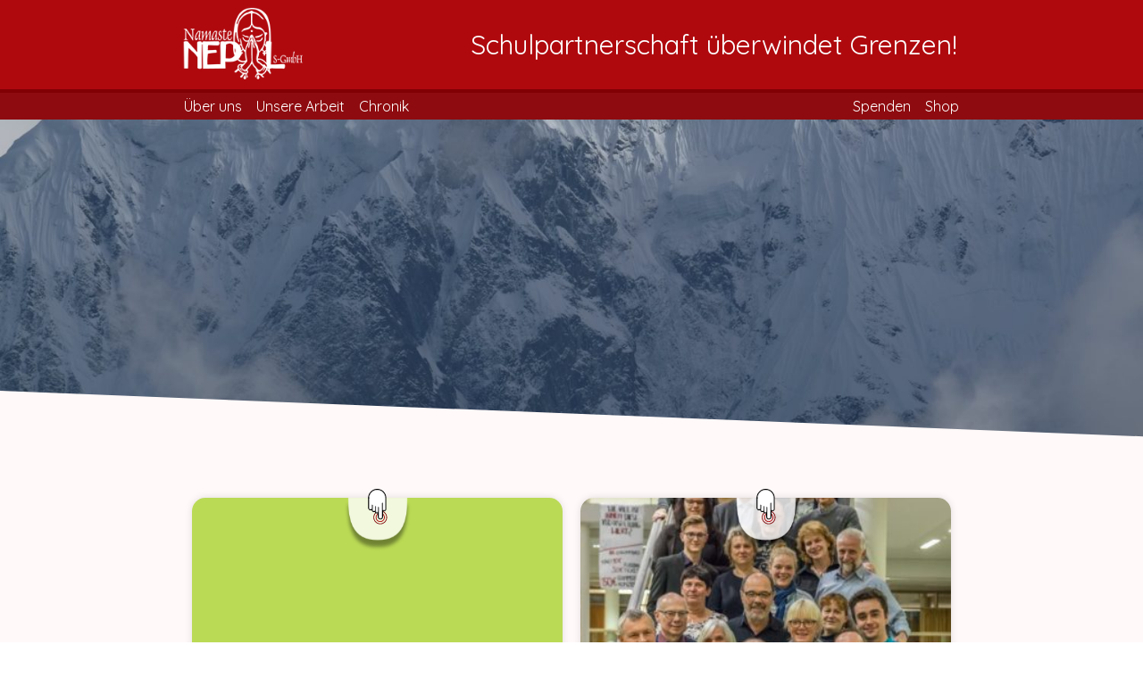

--- FILE ---
content_type: text/html; charset=UTF-8
request_url: https://nepalfreiberg.de/sadf/
body_size: 7929
content:
<!DOCTYPE html PUBLIC "-//W3C//DTD XHTML 1.0 Transitional//EN" "http://www.w3.org/TR/xhtml1/DTD/xhtml1-transitional.dtd">
<html lang="de" class="no-js">
<head>
    <meta charset="UTF-8">
    <meta name="viewport" content="width=device-width, initial-scale=1.0">
    <link rel="profile" href="http://gmpg.org/xfn/11">
    <link rel="pingback" href="https://nepalfreiberg.de/xmlrpc.php">
    <link href="https://fonts.googleapis.com/css?family=Cormorant+Garamond:400,600|Quicksand" rel="stylesheet">
    <link href="https://nepalfreiberg.de/wp-content/themes/nepalneu/css/swiper.min.css" rel="stylesheet">
    <link href="https://nepalfreiberg.de/wp-content/themes/nepalneu/style.css" rel="stylesheet">
    <link href="https://nepalfreiberg.de/wp-content/themes/nepalneu/css/style-mobil.css" rel="stylesheet" media="only screen and (max-width: 899px)">
    <link href="https://nepalfreiberg.de/wp-content/themes/nepalneu/css/style-tablet.css" rel="stylesheet" media="only screen and (min-width: 900px)">
    <!--<link href="https://nepalfreiberg.de/wp-content/themes/nepalneu/css/style-desktop.css" rel="stylesheet" media="only screen and (min-width: 1200px) and (min-height: 1000px)"> -->
    <link href="https://nepalfreiberg.de/wp-content/themes/nepalneu/css/hamburgers.min.css" rel="stylesheet" media="screen and (max-width: 899px)">
    <link rel="stylesheet" href="https://nepalfreiberg.de/wp-content/themes/nepalneu/css/photoswipe.css">
    <link rel="stylesheet" href="https://nepalfreiberg.de/wp-content/themes/nepalneu/css/default-skin/default-skin.css">

    <link rel="apple-touch-icon" sizes="180x180" href="https://nepalfreiberg.de/wp-content/themes/nepalneu/bilder/icons/apple-touch-icon.png">
    <link rel="icon" type="image/png" sizes="32x32" href="https://nepalfreiberg.de/wp-content/themes/nepalneu/bilder/icons/favicon-32x32.png">
    <link rel="icon" type="image/png" sizes="16x16" href="https://nepalfreiberg.de/wp-content/themes/nepalneu/bilder/icons/favicon-16x16.png">
    <link rel="manifest" href="https://nepalfreiberg.de/wp-content/themes/nepalneu/bilder/icons/site.webmanifest">
    <link rel="mask-icon" href="https://nepalfreiberg.de/wp-content/themes/nepalneu/bilder/icons/safari-pinned-tab.svg" color="#ae090d">
    <meta name="msapplication-TileColor" content="#ae090d">
    <meta name="theme-color" content="#ffffff">
    <meta name='robots' content='max-image-preview:large' />
	<style>img:is([sizes="auto" i], [sizes^="auto," i]) { contain-intrinsic-size: 3000px 1500px }</style>
	<link rel='dns-prefetch' href='//platform-api.sharethis.com' />
<script type="text/javascript">
/* <![CDATA[ */
window._wpemojiSettings = {"baseUrl":"https:\/\/s.w.org\/images\/core\/emoji\/16.0.1\/72x72\/","ext":".png","svgUrl":"https:\/\/s.w.org\/images\/core\/emoji\/16.0.1\/svg\/","svgExt":".svg","source":{"concatemoji":"https:\/\/nepalfreiberg.de\/wp-includes\/js\/wp-emoji-release.min.js?ver=6.8.3"}};
/*! This file is auto-generated */
!function(s,n){var o,i,e;function c(e){try{var t={supportTests:e,timestamp:(new Date).valueOf()};sessionStorage.setItem(o,JSON.stringify(t))}catch(e){}}function p(e,t,n){e.clearRect(0,0,e.canvas.width,e.canvas.height),e.fillText(t,0,0);var t=new Uint32Array(e.getImageData(0,0,e.canvas.width,e.canvas.height).data),a=(e.clearRect(0,0,e.canvas.width,e.canvas.height),e.fillText(n,0,0),new Uint32Array(e.getImageData(0,0,e.canvas.width,e.canvas.height).data));return t.every(function(e,t){return e===a[t]})}function u(e,t){e.clearRect(0,0,e.canvas.width,e.canvas.height),e.fillText(t,0,0);for(var n=e.getImageData(16,16,1,1),a=0;a<n.data.length;a++)if(0!==n.data[a])return!1;return!0}function f(e,t,n,a){switch(t){case"flag":return n(e,"\ud83c\udff3\ufe0f\u200d\u26a7\ufe0f","\ud83c\udff3\ufe0f\u200b\u26a7\ufe0f")?!1:!n(e,"\ud83c\udde8\ud83c\uddf6","\ud83c\udde8\u200b\ud83c\uddf6")&&!n(e,"\ud83c\udff4\udb40\udc67\udb40\udc62\udb40\udc65\udb40\udc6e\udb40\udc67\udb40\udc7f","\ud83c\udff4\u200b\udb40\udc67\u200b\udb40\udc62\u200b\udb40\udc65\u200b\udb40\udc6e\u200b\udb40\udc67\u200b\udb40\udc7f");case"emoji":return!a(e,"\ud83e\udedf")}return!1}function g(e,t,n,a){var r="undefined"!=typeof WorkerGlobalScope&&self instanceof WorkerGlobalScope?new OffscreenCanvas(300,150):s.createElement("canvas"),o=r.getContext("2d",{willReadFrequently:!0}),i=(o.textBaseline="top",o.font="600 32px Arial",{});return e.forEach(function(e){i[e]=t(o,e,n,a)}),i}function t(e){var t=s.createElement("script");t.src=e,t.defer=!0,s.head.appendChild(t)}"undefined"!=typeof Promise&&(o="wpEmojiSettingsSupports",i=["flag","emoji"],n.supports={everything:!0,everythingExceptFlag:!0},e=new Promise(function(e){s.addEventListener("DOMContentLoaded",e,{once:!0})}),new Promise(function(t){var n=function(){try{var e=JSON.parse(sessionStorage.getItem(o));if("object"==typeof e&&"number"==typeof e.timestamp&&(new Date).valueOf()<e.timestamp+604800&&"object"==typeof e.supportTests)return e.supportTests}catch(e){}return null}();if(!n){if("undefined"!=typeof Worker&&"undefined"!=typeof OffscreenCanvas&&"undefined"!=typeof URL&&URL.createObjectURL&&"undefined"!=typeof Blob)try{var e="postMessage("+g.toString()+"("+[JSON.stringify(i),f.toString(),p.toString(),u.toString()].join(",")+"));",a=new Blob([e],{type:"text/javascript"}),r=new Worker(URL.createObjectURL(a),{name:"wpTestEmojiSupports"});return void(r.onmessage=function(e){c(n=e.data),r.terminate(),t(n)})}catch(e){}c(n=g(i,f,p,u))}t(n)}).then(function(e){for(var t in e)n.supports[t]=e[t],n.supports.everything=n.supports.everything&&n.supports[t],"flag"!==t&&(n.supports.everythingExceptFlag=n.supports.everythingExceptFlag&&n.supports[t]);n.supports.everythingExceptFlag=n.supports.everythingExceptFlag&&!n.supports.flag,n.DOMReady=!1,n.readyCallback=function(){n.DOMReady=!0}}).then(function(){return e}).then(function(){var e;n.supports.everything||(n.readyCallback(),(e=n.source||{}).concatemoji?t(e.concatemoji):e.wpemoji&&e.twemoji&&(t(e.twemoji),t(e.wpemoji)))}))}((window,document),window._wpemojiSettings);
/* ]]> */
</script>
<style id='wp-emoji-styles-inline-css' type='text/css'>

	img.wp-smiley, img.emoji {
		display: inline !important;
		border: none !important;
		box-shadow: none !important;
		height: 1em !important;
		width: 1em !important;
		margin: 0 0.07em !important;
		vertical-align: -0.1em !important;
		background: none !important;
		padding: 0 !important;
	}
</style>
<link rel='stylesheet' id='wp-block-library-css' href='https://nepalfreiberg.de/wp-includes/css/dist/block-library/style.min.css?ver=6.8.3' type='text/css' media='all' />
<style id='classic-theme-styles-inline-css' type='text/css'>
/*! This file is auto-generated */
.wp-block-button__link{color:#fff;background-color:#32373c;border-radius:9999px;box-shadow:none;text-decoration:none;padding:calc(.667em + 2px) calc(1.333em + 2px);font-size:1.125em}.wp-block-file__button{background:#32373c;color:#fff;text-decoration:none}
</style>
<style id='global-styles-inline-css' type='text/css'>
:root{--wp--preset--aspect-ratio--square: 1;--wp--preset--aspect-ratio--4-3: 4/3;--wp--preset--aspect-ratio--3-4: 3/4;--wp--preset--aspect-ratio--3-2: 3/2;--wp--preset--aspect-ratio--2-3: 2/3;--wp--preset--aspect-ratio--16-9: 16/9;--wp--preset--aspect-ratio--9-16: 9/16;--wp--preset--color--black: #000000;--wp--preset--color--cyan-bluish-gray: #abb8c3;--wp--preset--color--white: #ffffff;--wp--preset--color--pale-pink: #f78da7;--wp--preset--color--vivid-red: #cf2e2e;--wp--preset--color--luminous-vivid-orange: #ff6900;--wp--preset--color--luminous-vivid-amber: #fcb900;--wp--preset--color--light-green-cyan: #7bdcb5;--wp--preset--color--vivid-green-cyan: #00d084;--wp--preset--color--pale-cyan-blue: #8ed1fc;--wp--preset--color--vivid-cyan-blue: #0693e3;--wp--preset--color--vivid-purple: #9b51e0;--wp--preset--gradient--vivid-cyan-blue-to-vivid-purple: linear-gradient(135deg,rgba(6,147,227,1) 0%,rgb(155,81,224) 100%);--wp--preset--gradient--light-green-cyan-to-vivid-green-cyan: linear-gradient(135deg,rgb(122,220,180) 0%,rgb(0,208,130) 100%);--wp--preset--gradient--luminous-vivid-amber-to-luminous-vivid-orange: linear-gradient(135deg,rgba(252,185,0,1) 0%,rgba(255,105,0,1) 100%);--wp--preset--gradient--luminous-vivid-orange-to-vivid-red: linear-gradient(135deg,rgba(255,105,0,1) 0%,rgb(207,46,46) 100%);--wp--preset--gradient--very-light-gray-to-cyan-bluish-gray: linear-gradient(135deg,rgb(238,238,238) 0%,rgb(169,184,195) 100%);--wp--preset--gradient--cool-to-warm-spectrum: linear-gradient(135deg,rgb(74,234,220) 0%,rgb(151,120,209) 20%,rgb(207,42,186) 40%,rgb(238,44,130) 60%,rgb(251,105,98) 80%,rgb(254,248,76) 100%);--wp--preset--gradient--blush-light-purple: linear-gradient(135deg,rgb(255,206,236) 0%,rgb(152,150,240) 100%);--wp--preset--gradient--blush-bordeaux: linear-gradient(135deg,rgb(254,205,165) 0%,rgb(254,45,45) 50%,rgb(107,0,62) 100%);--wp--preset--gradient--luminous-dusk: linear-gradient(135deg,rgb(255,203,112) 0%,rgb(199,81,192) 50%,rgb(65,88,208) 100%);--wp--preset--gradient--pale-ocean: linear-gradient(135deg,rgb(255,245,203) 0%,rgb(182,227,212) 50%,rgb(51,167,181) 100%);--wp--preset--gradient--electric-grass: linear-gradient(135deg,rgb(202,248,128) 0%,rgb(113,206,126) 100%);--wp--preset--gradient--midnight: linear-gradient(135deg,rgb(2,3,129) 0%,rgb(40,116,252) 100%);--wp--preset--font-size--small: 13px;--wp--preset--font-size--medium: 20px;--wp--preset--font-size--large: 36px;--wp--preset--font-size--x-large: 42px;--wp--preset--spacing--20: 0.44rem;--wp--preset--spacing--30: 0.67rem;--wp--preset--spacing--40: 1rem;--wp--preset--spacing--50: 1.5rem;--wp--preset--spacing--60: 2.25rem;--wp--preset--spacing--70: 3.38rem;--wp--preset--spacing--80: 5.06rem;--wp--preset--shadow--natural: 6px 6px 9px rgba(0, 0, 0, 0.2);--wp--preset--shadow--deep: 12px 12px 50px rgba(0, 0, 0, 0.4);--wp--preset--shadow--sharp: 6px 6px 0px rgba(0, 0, 0, 0.2);--wp--preset--shadow--outlined: 6px 6px 0px -3px rgba(255, 255, 255, 1), 6px 6px rgba(0, 0, 0, 1);--wp--preset--shadow--crisp: 6px 6px 0px rgba(0, 0, 0, 1);}:where(.is-layout-flex){gap: 0.5em;}:where(.is-layout-grid){gap: 0.5em;}body .is-layout-flex{display: flex;}.is-layout-flex{flex-wrap: wrap;align-items: center;}.is-layout-flex > :is(*, div){margin: 0;}body .is-layout-grid{display: grid;}.is-layout-grid > :is(*, div){margin: 0;}:where(.wp-block-columns.is-layout-flex){gap: 2em;}:where(.wp-block-columns.is-layout-grid){gap: 2em;}:where(.wp-block-post-template.is-layout-flex){gap: 1.25em;}:where(.wp-block-post-template.is-layout-grid){gap: 1.25em;}.has-black-color{color: var(--wp--preset--color--black) !important;}.has-cyan-bluish-gray-color{color: var(--wp--preset--color--cyan-bluish-gray) !important;}.has-white-color{color: var(--wp--preset--color--white) !important;}.has-pale-pink-color{color: var(--wp--preset--color--pale-pink) !important;}.has-vivid-red-color{color: var(--wp--preset--color--vivid-red) !important;}.has-luminous-vivid-orange-color{color: var(--wp--preset--color--luminous-vivid-orange) !important;}.has-luminous-vivid-amber-color{color: var(--wp--preset--color--luminous-vivid-amber) !important;}.has-light-green-cyan-color{color: var(--wp--preset--color--light-green-cyan) !important;}.has-vivid-green-cyan-color{color: var(--wp--preset--color--vivid-green-cyan) !important;}.has-pale-cyan-blue-color{color: var(--wp--preset--color--pale-cyan-blue) !important;}.has-vivid-cyan-blue-color{color: var(--wp--preset--color--vivid-cyan-blue) !important;}.has-vivid-purple-color{color: var(--wp--preset--color--vivid-purple) !important;}.has-black-background-color{background-color: var(--wp--preset--color--black) !important;}.has-cyan-bluish-gray-background-color{background-color: var(--wp--preset--color--cyan-bluish-gray) !important;}.has-white-background-color{background-color: var(--wp--preset--color--white) !important;}.has-pale-pink-background-color{background-color: var(--wp--preset--color--pale-pink) !important;}.has-vivid-red-background-color{background-color: var(--wp--preset--color--vivid-red) !important;}.has-luminous-vivid-orange-background-color{background-color: var(--wp--preset--color--luminous-vivid-orange) !important;}.has-luminous-vivid-amber-background-color{background-color: var(--wp--preset--color--luminous-vivid-amber) !important;}.has-light-green-cyan-background-color{background-color: var(--wp--preset--color--light-green-cyan) !important;}.has-vivid-green-cyan-background-color{background-color: var(--wp--preset--color--vivid-green-cyan) !important;}.has-pale-cyan-blue-background-color{background-color: var(--wp--preset--color--pale-cyan-blue) !important;}.has-vivid-cyan-blue-background-color{background-color: var(--wp--preset--color--vivid-cyan-blue) !important;}.has-vivid-purple-background-color{background-color: var(--wp--preset--color--vivid-purple) !important;}.has-black-border-color{border-color: var(--wp--preset--color--black) !important;}.has-cyan-bluish-gray-border-color{border-color: var(--wp--preset--color--cyan-bluish-gray) !important;}.has-white-border-color{border-color: var(--wp--preset--color--white) !important;}.has-pale-pink-border-color{border-color: var(--wp--preset--color--pale-pink) !important;}.has-vivid-red-border-color{border-color: var(--wp--preset--color--vivid-red) !important;}.has-luminous-vivid-orange-border-color{border-color: var(--wp--preset--color--luminous-vivid-orange) !important;}.has-luminous-vivid-amber-border-color{border-color: var(--wp--preset--color--luminous-vivid-amber) !important;}.has-light-green-cyan-border-color{border-color: var(--wp--preset--color--light-green-cyan) !important;}.has-vivid-green-cyan-border-color{border-color: var(--wp--preset--color--vivid-green-cyan) !important;}.has-pale-cyan-blue-border-color{border-color: var(--wp--preset--color--pale-cyan-blue) !important;}.has-vivid-cyan-blue-border-color{border-color: var(--wp--preset--color--vivid-cyan-blue) !important;}.has-vivid-purple-border-color{border-color: var(--wp--preset--color--vivid-purple) !important;}.has-vivid-cyan-blue-to-vivid-purple-gradient-background{background: var(--wp--preset--gradient--vivid-cyan-blue-to-vivid-purple) !important;}.has-light-green-cyan-to-vivid-green-cyan-gradient-background{background: var(--wp--preset--gradient--light-green-cyan-to-vivid-green-cyan) !important;}.has-luminous-vivid-amber-to-luminous-vivid-orange-gradient-background{background: var(--wp--preset--gradient--luminous-vivid-amber-to-luminous-vivid-orange) !important;}.has-luminous-vivid-orange-to-vivid-red-gradient-background{background: var(--wp--preset--gradient--luminous-vivid-orange-to-vivid-red) !important;}.has-very-light-gray-to-cyan-bluish-gray-gradient-background{background: var(--wp--preset--gradient--very-light-gray-to-cyan-bluish-gray) !important;}.has-cool-to-warm-spectrum-gradient-background{background: var(--wp--preset--gradient--cool-to-warm-spectrum) !important;}.has-blush-light-purple-gradient-background{background: var(--wp--preset--gradient--blush-light-purple) !important;}.has-blush-bordeaux-gradient-background{background: var(--wp--preset--gradient--blush-bordeaux) !important;}.has-luminous-dusk-gradient-background{background: var(--wp--preset--gradient--luminous-dusk) !important;}.has-pale-ocean-gradient-background{background: var(--wp--preset--gradient--pale-ocean) !important;}.has-electric-grass-gradient-background{background: var(--wp--preset--gradient--electric-grass) !important;}.has-midnight-gradient-background{background: var(--wp--preset--gradient--midnight) !important;}.has-small-font-size{font-size: var(--wp--preset--font-size--small) !important;}.has-medium-font-size{font-size: var(--wp--preset--font-size--medium) !important;}.has-large-font-size{font-size: var(--wp--preset--font-size--large) !important;}.has-x-large-font-size{font-size: var(--wp--preset--font-size--x-large) !important;}
:where(.wp-block-post-template.is-layout-flex){gap: 1.25em;}:where(.wp-block-post-template.is-layout-grid){gap: 1.25em;}
:where(.wp-block-columns.is-layout-flex){gap: 2em;}:where(.wp-block-columns.is-layout-grid){gap: 2em;}
:root :where(.wp-block-pullquote){font-size: 1.5em;line-height: 1.6;}
</style>
<link rel='stylesheet' id='share-this-share-buttons-sticky-css' href='https://nepalfreiberg.de/wp-content/plugins/sharethis-share-buttons/css/mu-style.css?ver=1754861981' type='text/css' media='all' />
<link rel='stylesheet' id='siteorigin-panels-front-css' href='https://nepalfreiberg.de/wp-content/plugins/siteorigin-panels/css/front-flex.min.css?ver=2.33.1' type='text/css' media='all' />
<script type="text/javascript" src="//platform-api.sharethis.com/js/sharethis.js?ver=2.3.6#property=6055058b51f70600114ff58c&amp;product=inline-buttons&amp;source=sharethis-share-buttons-wordpress" id="share-this-share-buttons-mu-js"></script>
<script type="text/javascript" src="https://nepalfreiberg.de/wp-content/themes/nepalneu/js/Chart.bundle.min.js?ver=6.8.3" id="chart-js"></script>
<script type="text/javascript" src="https://nepalfreiberg.de/wp-includes/js/jquery/jquery.min.js?ver=3.7.1" id="jquery-core-js"></script>
<script type="text/javascript" src="https://nepalfreiberg.de/wp-includes/js/jquery/jquery-migrate.min.js?ver=3.4.1" id="jquery-migrate-js"></script>
<script type="text/javascript" src="https://nepalfreiberg.de/wp-content/themes/nepalneu/js/swiper.min.js?ver=4.4.6" id="swiper-js"></script>
<script type="text/javascript" src="https://nepalfreiberg.de/wp-content/themes/nepalneu/js/photoswipe.js?ver=1.0" id="photoswipe-core-js"></script>
<script type="text/javascript" src="https://nepalfreiberg.de/wp-content/themes/nepalneu/js/script.js?ver=1.0" id="script-js"></script>
<script type="text/javascript" src="https://nepalfreiberg.de/wp-content/themes/nepalneu/js/photoswipe-ui-default.min.js?ver=1.0" id="photoswipe-ui-js"></script>
<link rel="https://api.w.org/" href="https://nepalfreiberg.de/wp-json/" /><link rel="alternate" title="JSON" type="application/json" href="https://nepalfreiberg.de/wp-json/wp/v2/pages/4331" /><link rel="EditURI" type="application/rsd+xml" title="RSD" href="https://nepalfreiberg.de/xmlrpc.php?rsd" />
<meta name="generator" content="WordPress 6.8.3" />
<link rel="canonical" href="https://nepalfreiberg.de/sadf/" />
<link rel='shortlink' href='https://nepalfreiberg.de/?p=4331' />
<link rel="alternate" title="oEmbed (JSON)" type="application/json+oembed" href="https://nepalfreiberg.de/wp-json/oembed/1.0/embed?url=https%3A%2F%2Fnepalfreiberg.de%2Fsadf%2F" />
<link rel="alternate" title="oEmbed (XML)" type="text/xml+oembed" href="https://nepalfreiberg.de/wp-json/oembed/1.0/embed?url=https%3A%2F%2Fnepalfreiberg.de%2Fsadf%2F&#038;format=xml" />
<style media="all" id="siteorigin-panels-layouts-head">/* Layout 4331 */ #pgc-4331-0-0 { width:100%;width:calc(100% - ( 0 * 30px ) ) } #pl-4331 .so-panel { margin-bottom:30px } #pl-4331 .so-panel:last-of-type { margin-bottom:0px } @media (max-width:780px){ #pg-4331-0.panel-no-style, #pg-4331-0.panel-has-style > .panel-row-style, #pg-4331-0 { -webkit-flex-direction:column;-ms-flex-direction:column;flex-direction:column } #pg-4331-0 > .panel-grid-cell , #pg-4331-0 > .panel-row-style > .panel-grid-cell { width:100%;margin-right:0 } #pl-4331 .panel-grid-cell { padding:0 } #pl-4331 .panel-grid .panel-grid-cell-empty { display:none } #pl-4331 .panel-grid .panel-grid-cell-mobile-last { margin-bottom:0px }  } </style></head>
<body class="wp-singular page-template page-template-page-widgets page-template-page-widgets-php page page-id-4331 wp-theme-nepalneu siteorigin-panels siteorigin-panels-before-js">
<header>
    <div class="header-bg-1">
        <div class="header-center">
            <button class="hamburger hamburger--collapse header-menu-icon" type="button">
                <span class="hamburger-box">
                    <span class="hamburger-inner"></span>
                </span>
            </button><div class="header-logo">
                <a href="https://nepalfreiberg.de">
                    <img src="https://nepalfreiberg.de/wp-content/themes/nepalneu/bilder/logo.png" style="height: 100%; width: auto">
                </a>
            </div><div class="header-1-text-container">
                <div class="header-1-text">
                    Schulpartnerschaft überwindet Grenzen!                </div>
            </div>
        </div>
    </div>
    <div class="header-bg-2"></div>
    <div class="header-bg-3">
        <div class="header-center">
            <div class="header-menu-links">
                <div class="menu-header-links-container"><ul id="menu-header-links" class="menu"><li id="menu-item-155" class="menu-item menu-item-type-post_type menu-item-object-page menu-item-has-children menu-item-155"><a href="https://nepalfreiberg.de/ueber-uns/">Über uns</a>
<ul class="sub-menu">
	<li id="menu-item-204" class="menu-item menu-item-type-post_type menu-item-object-page menu-item-204"><a href="https://nepalfreiberg.de/ueber-uns/schuelernetzwerk/">Schülernetzwerk</a></li>
	<li id="menu-item-205" class="menu-item menu-item-type-post_type menu-item-object-page menu-item-205"><a href="https://nepalfreiberg.de/ueber-uns/faq/">FAQ</a></li>
</ul>
</li>
<li id="menu-item-154" class="menu-item menu-item-type-post_type menu-item-object-page menu-item-has-children menu-item-154"><a href="https://nepalfreiberg.de/unsere-arbeit/">Unsere Arbeit</a>
<ul class="sub-menu">
	<li id="menu-item-116" class="menu-item menu-item-type-post_type menu-item-object-page menu-item-116"><a href="https://nepalfreiberg.de/projekte/">Projekte in Nepal</a></li>
	<li id="menu-item-4811" class="menu-item menu-item-type-custom menu-item-object-custom menu-item-4811"><a href="https://www.nepallauf.de/#/">nepallauf.de</a></li>
	<li id="menu-item-5056" class="menu-item menu-item-type-post_type menu-item-object-page menu-item-5056"><a href="https://nepalfreiberg.de/lesenacht/">Lesenacht</a></li>
</ul>
</li>
<li id="menu-item-66" class="menu-item menu-item-type-taxonomy menu-item-object-category menu-item-has-children menu-item-66"><a href="https://nepalfreiberg.de/category/chronik/">Chronik</a>
<ul class="sub-menu">
	<li id="menu-item-8721" class="menu-item menu-item-type-taxonomy menu-item-object-category menu-item-8721"><a href="https://nepalfreiberg.de/category/chronik/2025/">2025</a></li>
	<li id="menu-item-8302" class="menu-item menu-item-type-taxonomy menu-item-object-category menu-item-8302"><a href="https://nepalfreiberg.de/category/chronik/2024/">2024</a></li>
	<li id="menu-item-7828" class="menu-item menu-item-type-taxonomy menu-item-object-category menu-item-7828"><a href="https://nepalfreiberg.de/category/chronik/2023/">2023</a></li>
	<li id="menu-item-7359" class="menu-item menu-item-type-taxonomy menu-item-object-category menu-item-7359"><a href="https://nepalfreiberg.de/category/chronik/2022-chronik/">2022</a></li>
	<li id="menu-item-5754" class="menu-item menu-item-type-taxonomy menu-item-object-category menu-item-5754"><a href="https://nepalfreiberg.de/category/chronik/2021/">2021</a></li>
	<li id="menu-item-3477" class="menu-item menu-item-type-taxonomy menu-item-object-category menu-item-3477"><a href="https://nepalfreiberg.de/category/chronik/2020/">2020</a></li>
	<li id="menu-item-1210" class="menu-item menu-item-type-taxonomy menu-item-object-category menu-item-1210"><a href="https://nepalfreiberg.de/category/chronik/2019/">2019</a></li>
	<li id="menu-item-67" class="menu-item menu-item-type-taxonomy menu-item-object-category menu-item-67"><a href="https://nepalfreiberg.de/category/chronik/2018/">2018</a></li>
	<li id="menu-item-228" class="menu-item menu-item-type-taxonomy menu-item-object-category menu-item-228"><a href="https://nepalfreiberg.de/category/chronik/2017/">2017</a></li>
	<li id="menu-item-227" class="menu-item menu-item-type-taxonomy menu-item-object-category menu-item-227"><a href="https://nepalfreiberg.de/category/chronik/2016/">2016</a></li>
	<li id="menu-item-226" class="menu-item menu-item-type-taxonomy menu-item-object-category menu-item-226"><a href="https://nepalfreiberg.de/category/chronik/2015/">2015</a></li>
	<li id="menu-item-225" class="menu-item menu-item-type-taxonomy menu-item-object-category menu-item-225"><a href="https://nepalfreiberg.de/category/chronik/2005-2014/">2005-2014</a></li>
	<li id="menu-item-3697" class="menu-item menu-item-type-post_type menu-item-object-page menu-item-3697"><a href="https://nepalfreiberg.de/corona/">Coronavirus</a></li>
	<li id="menu-item-1503" class="menu-item menu-item-type-post_type menu-item-object-page menu-item-1503"><a href="https://nepalfreiberg.de/videos/">Videos</a></li>
</ul>
</li>
</ul></div>            </div>
            <div class="header-menu-rechts">
                <div class="menu-header-rechts-container"><ul id="menu-header-rechts" class="menu"><li id="menu-item-2585" class="menu-item menu-item-type-post_type menu-item-object-page menu-item-2585"><a href="https://nepalfreiberg.de/spenden-2/">Spenden</a></li>
<li id="menu-item-75" class="menu-item menu-item-type-post_type menu-item-object-page menu-item-75"><a href="https://nepalfreiberg.de/shop-alle-artikel/">Shop</a></li>
</ul></div>            </div>

        </div>
    </div>
</header>
<div id="pl-4331"  class="panel-layout" ><div id="pg-4331-0"  class="panel-grid panel-no-style" ><div id="pgc-4331-0-0"  class="panel-grid-cell" ><div id="panel-4331-0-0-0" class="so-panel widget widget_nepal-titelbild-widget panel-first-child" data-index="0" ><div
			
			class="so-widget-nepal-titelbild-widget so-widget-nepal-titelbild-widget-base"
			
		><div class="index-schaukasten">
    <div class="index-schaukasten-bild" id="schaukasten-0" style="background-image: url(https://nepalfreiberg.de/wp-content/uploads/2019/11/Nepal19-10-min-1500x1000.jpg)">
    </div>
</div></div></div><div id="panel-4331-0-0-1" class="so-panel widget widget_nepal-memory-widget panel-last-child" data-index="1" ><div
			
			class="so-widget-nepal-memory-widget so-widget-nepal-memory-widget-base"
			
		><div class="js-ecke index-block" style="background-color: #fff9f9;">
    <div class="index-block-container">
                <div class="index-block-body widget-memory-body">
                            <div class="widget-memory" style="background-color: #bada55">
                    <figure class="widget-memory-pointer"
                            style="background-image: url('https://nepalfreiberg.de/wp-content/themes/nepalneu/bilder/memory_pointer_bg.png')">
                        <img decoding="async" src="https://nepalfreiberg.de/wp-content/themes/nepalneu/bilder/memory_pointer.svg"/>
                    </figure>
                                            <h2>
                            Bla                        </h2>
                                        </div>
                            <div class="widget-memory" style="background-image:  url('https://nepalfreiberg.de/wp-content/uploads/2020/01/Lesenacht19-1-333x500.jpg')">
                    <figure class="widget-memory-pointer"
                            style="background-image: url('https://nepalfreiberg.de/wp-content/themes/nepalneu/bilder/memory_pointer_bg.png')">
                        <img decoding="async" src="https://nepalfreiberg.de/wp-content/themes/nepalneu/bilder/memory_pointer.svg"/>
                    </figure>
                                            <h2>
                            Blub                        </h2>
                                                <div>
                            <div>
                                <div>
                                    sdfghfgh                                </div>
                                                                <a href="" class="mehr-lesen">
                                    <img decoding="async" src="https://nepalfreiberg.de/wp-content/themes/nepalneu/bilder/pfeil.svg"><span>
                                        mehr lesen
                                    </span>
                                </a>
                            </div>
                        </div>
                                        </div>
                            <div class="widget-memory" style="background-color: #bada55">
                    <figure class="widget-memory-pointer"
                            style="background-image: url('https://nepalfreiberg.de/wp-content/themes/nepalneu/bilder/memory_pointer_bg.png')">
                        <img decoding="async" src="https://nepalfreiberg.de/wp-content/themes/nepalneu/bilder/memory_pointer.svg"/>
                    </figure>
                                            <h2>
                            dfg                        </h2>
                                                <div>
                            <div>
                                <div>
                                    fghj                                </div>
                                                                <a href="" class="mehr-lesen">
                                    <img decoding="async" src="https://nepalfreiberg.de/wp-content/themes/nepalneu/bilder/pfeil.svg"><span>
                                        mehr lesen
                                    </span>
                                </a>
                            </div>
                        </div>
                                        </div>
                            <div class="widget-memory" style="background-color: #bada55">
                    <figure class="widget-memory-pointer"
                            style="background-image: url('https://nepalfreiberg.de/wp-content/themes/nepalneu/bilder/memory_pointer_bg.png')">
                        <img decoding="async" src="https://nepalfreiberg.de/wp-content/themes/nepalneu/bilder/memory_pointer.svg"/>
                    </figure>
                                            <h2>
                            Bla                        </h2>
                                        </div>
                        <script>
                if (!device) var device = MediaQueryType();

                if (device === 'Mobile') {
                    jQuery('.widget-memory').on('click', function () {
                        let tmp = (parseInt(jQuery(this).children('div').css('opacity')) + 1) % 2;
                        jQuery(this).children('div').css({opacity: tmp});
                    });
                }

            </script>
        </div>
    </div>
</div>
</div></div></div></div></div><div class="js-ecke index-block footer-spenden"
     style="background-image: url('https://nepalfreiberg.de/wp-content/themes/nepalneu/bilder/footer-spenden-1.jpg');">
    <div class="index-block-container">
        <a class="button" id="footer-jetzt-spenden" href="https://nepalfreiberg.de/spenden-2/">
            <div>
                Jetzt Spenden
            </div>
        </a>
    </div>
</div>
<footer class="js-ecke">
    <div class="footer-center">
        <div class="footer-text-double">
            <a href="https://de-de.facebook.com/NamasteNepalSGmbH/"><img
                        src="https://nepalfreiberg.de/wp-content/themes/nepalneu/bilder/facebook-icon.svg"
                        class="footer-facebook"></a>
            <a href="https://www.instagram.com/namaste.nepal.freiberg"><img
                        src="https://nepalfreiberg.de/wp-content/themes/nepalneu/bilder/instagram-icon.svg"
                        class="footer-instagram"></a>
            <a href="mailto:projektkoordinator@nepalfreiberg.de"><img
                        src="https://nepalfreiberg.de/wp-content/themes/nepalneu/bilder/mail-icon.png"
                        class="footer-mail"></a>
            <div class="footer-text">
                <div class="footer-text-anschrift">
                    Namaste Nepal S-GmbH<br>
Geschwister-Scholl-Gymnasium <br>
Geschwister-Scholl-Straße 1<br>
09599 Freiberg                </div>
                <div class="footer-text-impressum">
                    <div class="menu-footer-1-container"><ul id="menu-footer-1" class="menu"><li id="menu-item-1021" class="menu-item menu-item-type-post_type menu-item-object-page menu-item-1021"><a href="https://nepalfreiberg.de/kontakt/">Kontakt</a></li>
<li id="menu-item-80" class="menu-item menu-item-type-post_type menu-item-object-page menu-item-80"><a href="https://nepalfreiberg.de/impressum/">Impressum</a></li>
<li id="menu-item-998" class="menu-item menu-item-type-post_type menu-item-object-page menu-item-privacy-policy menu-item-998"><a rel="privacy-policy" href="https://nepalfreiberg.de/privacy-policy/">Datenschutz</a></li>
</ul></div>                </div>
            </div>
        </div>
        <div class="footer-text-double">
            <div class="footer-text">
                <div class="menu-footer-2-container"><ul id="menu-footer-2" class="menu"><li id="menu-item-2803" class="menu-item menu-item-type-post_type menu-item-object-page menu-item-2803"><a href="https://nepalfreiberg.de/ueber-uns/">Über uns</a></li>
<li id="menu-item-2936" class="menu-item menu-item-type-post_type menu-item-object-page menu-item-has-children menu-item-2936"><a href="https://nepalfreiberg.de/unsere-arbeit/">Unsere Arbeit</a>
<ul class="sub-menu">
	<li id="menu-item-4810" class="menu-item menu-item-type-custom menu-item-object-custom menu-item-4810"><a href="http://nepallauf.de">Nepallauf</a></li>
	<li id="menu-item-5067" class="menu-item menu-item-type-post_type menu-item-object-page menu-item-5067"><a href="https://nepalfreiberg.de/lesenacht/">Freiberger Lesenacht</a></li>
</ul>
</li>
<li id="menu-item-2804" class="menu-item menu-item-type-post_type menu-item-object-page menu-item-2804"><a href="https://nepalfreiberg.de/projekte/">Projekte in Nepal</a></li>
<li id="menu-item-991" class="menu-item menu-item-type-taxonomy menu-item-object-category menu-item-has-children menu-item-991"><a href="https://nepalfreiberg.de/category/chronik/">Chronik</a>
<ul class="sub-menu">
	<li id="menu-item-992" class="menu-item menu-item-type-taxonomy menu-item-object-category menu-item-992"><a href="https://nepalfreiberg.de/category/chronik/2005-2014/">2005-2014</a></li>
	<li id="menu-item-993" class="menu-item menu-item-type-taxonomy menu-item-object-category menu-item-993"><a href="https://nepalfreiberg.de/category/chronik/2015/">2015</a></li>
	<li id="menu-item-994" class="menu-item menu-item-type-taxonomy menu-item-object-category menu-item-994"><a href="https://nepalfreiberg.de/category/chronik/2016/">2016</a></li>
	<li id="menu-item-995" class="menu-item menu-item-type-taxonomy menu-item-object-category menu-item-995"><a href="https://nepalfreiberg.de/category/chronik/2017/">2017</a></li>
	<li id="menu-item-996" class="menu-item menu-item-type-taxonomy menu-item-object-category menu-item-996"><a href="https://nepalfreiberg.de/category/chronik/2018/">2018</a></li>
	<li id="menu-item-1339" class="menu-item menu-item-type-taxonomy menu-item-object-category menu-item-1339"><a href="https://nepalfreiberg.de/category/chronik/2019/">2019</a></li>
	<li id="menu-item-3476" class="menu-item menu-item-type-taxonomy menu-item-object-category menu-item-3476"><a href="https://nepalfreiberg.de/category/chronik/2020/">2020</a></li>
	<li id="menu-item-3716" class="menu-item menu-item-type-post_type menu-item-object-page menu-item-3716"><a href="https://nepalfreiberg.de/corona/">COVID-19</a></li>
	<li id="menu-item-5753" class="menu-item menu-item-type-taxonomy menu-item-object-category menu-item-5753"><a href="https://nepalfreiberg.de/category/chronik/2021/">2021</a></li>
	<li id="menu-item-7829" class="menu-item menu-item-type-taxonomy menu-item-object-category menu-item-7829"><a href="https://nepalfreiberg.de/category/chronik/2022-chronik/">2022</a></li>
	<li id="menu-item-7830" class="menu-item menu-item-type-taxonomy menu-item-object-category menu-item-7830"><a href="https://nepalfreiberg.de/category/chronik/2023/">2023</a></li>
</ul>
</li>
</ul></div>            </div>
            <div class="footer-text">
                <div class="menu-footer-3-container"><ul id="menu-footer-3" class="menu"><li id="menu-item-2935" class="menu-item menu-item-type-post_type menu-item-object-page menu-item-2935"><a href="https://nepalfreiberg.de/alle-termine-ansehen/">Termine</a></li>
<li id="menu-item-1351" class="menu-item menu-item-type-post_type menu-item-object-page menu-item-1351"><a href="https://nepalfreiberg.de/ueber-uns/faq/">FAQ</a></li>
<li id="menu-item-1350" class="menu-item menu-item-type-post_type menu-item-object-page menu-item-has-children menu-item-1350"><a href="https://nepalfreiberg.de/links/">Links</a>
<ul class="sub-menu">
	<li id="menu-item-2933" class="menu-item menu-item-type-custom menu-item-object-custom menu-item-2933"><a href="http://www.nnkathmandu.org.np/">Namaste Nepal Kathmandu</a></li>
	<li id="menu-item-2934" class="menu-item menu-item-type-custom menu-item-object-custom menu-item-2934"><a href="http://www.gsg-freiberg.de/">Geschwister-Scholl-Gymnasium</a></li>
	<li id="menu-item-4812" class="menu-item menu-item-type-custom menu-item-object-custom menu-item-4812"><a href="https://www.nepallauf.de/#/">Nepallauf to go</a></li>
</ul>
</li>
<li id="menu-item-1772" class="menu-item menu-item-type-post_type menu-item-object-page menu-item-1772"><a href="https://nepalfreiberg.de/videos/">Videos</a></li>
</ul></div>            </div>
        </div>
    </div>
    <div class="footer-dank">
        <div>
            <a href="https://kundencenter.imdd.de/" target="_blank">
                <span>Gehostet durch:</span>
                <img src="https://nepalfreiberg.de/wp-content/themes/nepalneu/bilder/imdd_logo.svg">
            </a>
            <span>Copyright © 2026 Namaste Nepal S-GmbH. Alle Rechte vorbehalten.</span>
        </div>
    </div>
</footer>
<div class="pswp" tabindex="-1" role="dialog" aria-hidden="true">
    <div class="pswp__bg"></div>
    <div class="pswp__scroll-wrap">
        <div class="pswp__container">
            <div class="pswp__item"></div>
            <div class="pswp__item"></div>
            <div class="pswp__item"></div>
        </div>
        <div class="pswp__ui pswp__ui--hidden">
            <div class="pswp__top-bar">
                <!--  Controls are self-explanatory. Order can be changed. -->
                <div class="pswp__counter"></div>
                <button class="pswp__button pswp__button--close" title="Close (Esc)"></button>
                <button class="pswp__button pswp__button--share" title="Share"></button>
                <button class="pswp__button pswp__button--fs" title="Toggle fullscreen"></button>
                <button class="pswp__button pswp__button--zoom" title="Zoom in/out"></button>
                <div class="pswp__preloader">
                    <div class="pswp__preloader__icn">
                        <div class="pswp__preloader__cut">
                            <div class="pswp__preloader__donut"></div>
                        </div>
                    </div>
                </div>
            </div>
            <div class="pswp__share-modal pswp__share-modal--hidden pswp__single-tap">
                <div class="pswp__share-tooltip"></div>
            </div>
            <button class="pswp__button pswp__button--arrow--left" title="Previous (arrow left)">
            </button>
            <button class="pswp__button pswp__button--arrow--right" title="Next (arrow right)">
            </button>
            <div class="pswp__caption">
                <div class="pswp__caption__center"></div>
            </div>
        </div>
    </div>
</div>
<div class='js-content-fullscreen'></div>
<script type="speculationrules">
{"prefetch":[{"source":"document","where":{"and":[{"href_matches":"\/*"},{"not":{"href_matches":["\/wp-*.php","\/wp-admin\/*","\/wp-content\/uploads\/*","\/wp-content\/*","\/wp-content\/plugins\/*","\/wp-content\/themes\/nepalneu\/*","\/*\\?(.+)"]}},{"not":{"selector_matches":"a[rel~=\"nofollow\"]"}},{"not":{"selector_matches":".no-prefetch, .no-prefetch a"}}]},"eagerness":"conservative"}]}
</script>
<script type="text/javascript" src="https://nepalfreiberg.de/wp-includes/js/imagesloaded.min.js?ver=5.0.0" id="imagesloaded-js"></script>
<script type="text/javascript" src="https://nepalfreiberg.de/wp-includes/js/masonry.min.js?ver=4.2.2" id="masonry-js"></script>
<script type="text/javascript" src="https://nepalfreiberg.de/wp-content/themes/nepalneu/js/category.js?ver=1.0" id="category-js"></script>
<script>document.body.className = document.body.className.replace("siteorigin-panels-before-js","");</script></body>
</html>

--- FILE ---
content_type: text/css
request_url: https://nepalfreiberg.de/wp-content/themes/nepalneu/style.css
body_size: 320
content:
/*
Theme Name: NepalNeu
Theme URI: http://nepalfreiberg.de
Author: Theodor Franke
Author URI: http://derkantsichverpissen.de
Description: Das neue Theme für die Website der Namaste Nepal S-GmbH. zum Verwenden dieses Themes müssen die Plugins nepal-widgets nepal-shop nepal-slider custom-user-profile-photo siteorigin-panels so-widgets-bundel. Viel Spaß!
Version: 1.0.0
Tags:
*/
/*===[ ALLGEMEIN ]===*/
article .aligncenter, .index-block-body .aligncenter{
    width: 80%;
    height: auto;
    margin: 10px auto;
    display: block;
}
article .alignleft, .index-block-body .alignleft{
    width: 50%;
    height: auto;
    margin: 10px 20px 10px 0;
    word-wrap: break-word;
    float: left;
}
article .alignright, .index-block-body .alignright{
    width: 50%;
    height: auto;
    margin: 10px 0 10px 20px;
    word-wrap: break-word;
    float: right;
}
article .drittel, .index-block-container .drittel{
    width: 33%;
}
article .virtel, .index-block-container .virtel{
    width: 25%;
}
article .fuenftel, .index-block-container .fuenftel{
    width: 20%;
}
.IE-FIX-SVG-UP, .IE-FIX-SVG-DOWN{
    z-index: 99;
    width: 100vw;
    position: relative;
    display: block;
}

--- FILE ---
content_type: text/css
request_url: https://nepalfreiberg.de/wp-content/themes/nepalneu/css/style-tablet.css
body_size: 7550
content:

html {
    margin: 0 !important;
    border: 0 !important;
    padding: 0 !important;
    width: 100%;
    overflow-x: hidden;
}

body {
    width: 100%;
    overflow-x: hidden;
    padding: 0;
    margin: 0;
    background-color: white;
    font-family: 'Quicksand', sans-serif;
    position: relative;
}

h1 {
    font-size: 55px;
    font-weight: normal;
    margin: 0;
}

h2 {
    color: #AF090E;
    font-size: 48px;
    margin: 10px 0;
}

h3 {
    color: #AF090E;
    font-size: 36px;
    margin: 10px 0;
}

h4 {
    color: #AF090E;
    font-size: 24px;
    margin: 10px 0;
}

a {
    color: #AF090E;
    text-decoration: none;
    cursor: pointer;
}

a:hover {
    text-decoration: underline;
}

blockquote {
    font-size: 28px;
    display: inline-block;
    margin: 20px auto;
    width: auto;
}

blockquote > p:before {
    content: "\201E\00A0";
}

blockquote > p:after {
    content: "\00A0\201C";
}

blockquote > p:before, blockquote > p:after {
    font-size: 50px;
}

blockquote > p {
    display: inline-block;
    text-align: center !important;
    line-height: 50px;
}

ul {
    text-align: left;
}

.panel-layout {
    display: block;
    position: relative;
}

.bg-grau {
    background-color: #f1f1f1 !important;
}

.button {
    width: 100%;
    text-align: center;
    height: 80px;
    display: block;
}

.button > div {
    background-color: #AF090E;
    color: white;
    border-radius: 20px;
    height: 50px;
    line-height: 50px;
    padding: 10px 30px;
    width: auto;
    position: relative;
    display: inline-block;
    cursor: pointer;
    border-bottom: 5px solid #780200;
    margin: 0;
}

.button > div:hover {
    margin-top: 2px;
    border-bottom: 3px solid #780200;
}

.button > div:active {
    margin-top: 5px;
    border-bottom: 0px solid #780200;
}

.checkbox {
    width: 25px;
    height: 25px;
    border-radius: 30px;
    border: 2px #D6D7D6 solid;
    display: inline-block;
    cursor: pointer;
    vertical-align: top;
}

.checkbox > div {
    display: none;
}

.checkbox-clicked {
    width: 25px;
    height: 25px;
    border-radius: 30px;
    border: 2px #AF090E solid;
    display: inline-block;
    cursor: pointer;
    vertical-align: top;
}

.checkbox-clicked > div {
    display: block;
    width: 19px;
    height: 19px;
    border-radius: 30px;
    background-color: #AF090E;
    margin: 3px;
}

.trenn-linie {
    height: 0px;
    border: 0;
    border-top: 3px #232323 dashed;
}

.mehr-lesen {
    border-bottom: transparent solid 1px;
    font-size: 18px;
    color: #AF090E;
    cursor: pointer;
    display: inline-block;
    margin-top: 10px;
    height: 20px;
}

.mehr-lesen:hover {
    border-bottom: #AF090E solid 1px;
}

.mehr-lesen > img {
    display: inline-block;
    height: 20px;
    vertical-align: top;
    margin-right: 2px;
}

.mehr-lesen > span {
    display: inline-block;
    height: 20px;
    line-height: 18px;
    vertical-align: top;
}

/* HEADER */
header {
    color: white;
}

.header-bg-1 {
    width: 100vw;
    height: 100px;
    background-color: #AF090E;
}

.header-bg-2 {
    width: 100vw;
    height: 4px;
    background-color: #810003;
}

.header-bg-3 {
    width: 100vw;
    height: 30px;
    background-color: #8E0B0F;
}

.header-center {
    width: 880px;
    margin: 0 auto 0 auto;
}

.header-menu-icon {
    display: block;
}

.header-logo {
    height: 100px;
    display: inline-block;
    cursor: pointer;
}

.header-1-text-container {
    display: inline-block;
    width: calc(100% - 150px);
    vertical-align: top;
    height: 100px;
    position: relative;
}

.header-1-text {
    display: block;
    height: auto;
    width: 100%;
    font-size: 30px;
    color: white;
    font-weight: normal;
    text-align: right;
    text-transform: none;
    position: absolute;
    top: 50%;
    -webkit-transform: translateY(-50%);
    transform: translateY(-50%);
}

.header-menu-links {
    float: left;
}

.header-menu-rechts {
    float: right;
}

.header-bg-3 ul {
    height: 30px;
    background-color: #8E0B0F;
    border: 0;
    margin: 0;
    padding: 0;
}

.header-bg-3 li {
    padding: 4px 6px 4px 6px;
    line-height: 22px;
    font-size: 16px;
    display: inline-block;
    cursor: pointer;
    position: relative;
    color: white;
}

.header-bg-3 li a {
    color: white;
    text-decoration: none !important;
}

.header-bg-3 li:hover {
    background-color: rgba(255, 255, 255, 0.3);
}

.header-bg-3 li:hover > ul {
    display: block;
    opacity: 1;
    -ms-filter: "progid:DXImageTransform.Microsoft.Alpha(Opacity=100)";
}

header .menu-item ul {
    opacity: 0;
    -ms-filter: "progid:DXImageTransform.Microsoft.Alpha(Opacity=0)";
    display: none;
    position: absolute;
    width: auto;
    height: auto;
    background-color: white;
    left: 0;
    top: 30px;
    white-space: nowrap;
    -webkit-transition: opacity 0.5s;
    transition: opacity 0.5s;
    z-index: 1000;
}

header .menu-item ul li {
    position: relative;
    display: block;
    padding: 4px 6px 6px 6px;
}

header .menu-item ul li:before {
    content: '';
    display: block;
    height: 1px;
    width: 100%;
    background-color: #c6c6c6;
    margin: 0;
}

header .menu-item ul li:hover {
    background-color: rgba(0, 0, 0, 0.1);
}

header .menu-item ul li:active {
    background-color: rgba(0, 0, 0, 0.2);
}

header .menu-item ul li a {
    display: block;
    position: relative;
    min-width: 100px;
    height: 20px;
    color: black;
    white-space: nowrap;
}

.hamburger {
    display: none;
}

/*  HEADER ENDE
       FOOTER
   */
footer {
    width: 100vw;
    height: auto;
    background-color: #AF090E;
    position: relative;
    padding-top: 100px;
    margin-top: -100px;
}

.footer-center {
    width: 900px;
    margin: 10px auto;
    color: white;
}

.footer-facebook, .footer-mail, .footer-instagram {
    width: calc(33% - 20px);
    vertical-align: top;
    display: inline-block;
    cursor: pointer;
    margin: 5px 10px;
}

.footer-mail:hover, .footer-facebook:hover, .footer-instagram:hover {
    filter: brightness(0.8);
}

.footer-text-double {
    display: inline-block;
    vertical-align: top;
    width: 66%;
    font-size: 0;
}

.footer-text-double:first-child {
    width: 33%;
}

.footer-text {
    display: inline-block;
    margin: 0 20px;
    width: 257px;
    vertical-align: top;
}

.footer-text-anschrift {
    margin: 30px 0;
    font-size: 16px;
}

footer ul {
    border: 0;
    margin: 0 0 50px 0;
    padding: 0;
    font-size: 16px;
}

footer ul li {
    border: 0;
    margin: 2px 0 12px 0;
    padding: 0;
    list-style-type: none;
}

footer ul li a {
    color: white;
    text-transform: uppercase;
    text-decoration: none;
}

footer ul li a:after {
    content: '';
    width: auto;
    height: 1px;
    border-bottom: white dashed 1px;
    display: block;
    position: relative;
    background-color: transparent;
}

footer ul li ul { /* Submenü*/
    border: 0;
    margin: 0 10px;
    padding: 0;
    display: block;
}

footer ul li ul li {
    border: 0;
    margin: 2px 0;
    padding: 0;
    list-style-type: none;
    font-weight: normal;
}

footer ul li ul li a {
    text-decoration: none;
    text-transform: none;
}

footer ul li ul li a:after {
    display: none;
}

.footer-dank {
    width: 100%;
    padding: 10px 20px;
    background-color: #810003;
    box-sizing: border-box;
}

.footer-dank > div {
    width: 900px;
    margin: 20px auto;
}

.footer-dank > div > a {
    color: white;
}

.footer-dank > div > a > img {
    height: 40px;
    display: block;
    margin-top: 10px;
}

.footer-dank > div > span {
    display: block;
    text-align: center;
    width: 100%;
    color: white;
    margin-top: 30px;
}

/* JETZT SPENDEN */

.footer-spenden {
    height: 40vw;
    padding-bottom: 0 !important;
    overflow: hidden;
    background-position: top !important;
}

.footer-spenden > div {
    height: 100%;
}

#footer-jetzt-spenden {
    position: absolute;
    bottom: 100px;
}

/*
    FOOTER ENDE
    SCHAUKASTEN
*/
.index-schaukasten {
    background-color: #f9f9f9;
    font-size: 32px;
    width: 100%;
    height: 30vw;
    text-align: center;
    color: #232323;
    font-weight: bold;
    position: relative;
}

.index-schaukasten-bild {
    height: 100%;
    width: 100vw;
    display: inline-block;
    position: relative;
    vertical-align: top;
    background-position: center center;
    background-size: cover;
    background-repeat: no-repeat;
}

.index-block {
    background-color: #f6f6f6;
    font-size: 20px;
    width: 100vw;
    margin: 10px auto 0 auto;
    text-align: center;
    color: #232323;
    padding-top: 110px;
    padding-bottom: 150px;
    margin-top: -110px;
    position: relative;
    background-size: cover;
    background-position: center;
}

.js-ecke {
    z-index: auto;
    clip-path: polygon(0 0, 0 100%, 100% 100%, 100% 4vw);
    -webkit-clip-path: polygon(0 0, 0 100%, 100% 100%, 100% 4vw);
}

.IE-FIX-OUTER {
    overflow: hidden;
    position: relative;
    display: block;
}

.IE-FIX-INNER {
    top: -40px;
    position: absolute;
    height: auto;
    width: 100%;
}

.index-block-container {
    width: calc(900px - 2 * 15px);
    padding: 0 15px;
    margin: 0 auto;
    text-align: left;
    display: block;
    position: relative;
}

.index-block-header {
    width: 100%;
    height: 100px;
}

.index-block-header-uschrift {
    float: left;
    width: auto;
    display: inline-block;
    font-size: 55px;
    font-weight: normal;
    margin: 0;
}

.index-block-header-mehr-lesen {
    float: right;
    display: inline-block;
    position: relative;
    vertical-align: middle;
    margin-top: 30px;

}

/*1
    SCHAUKASTEN ENDE
    BEITRAG - SINGLE - NEWS
*/

.single main {
    margin: -180px auto;
    border: 2px solid #737373;
    border-top: none;
    border-bottom: none;
    padding: 200px 20px;
    position: relative;
}

.single .date {
    font-size: 0;
    height: 24px;
    margin-top: -40px;
    margin-left: -25px;
    margin-bottom: 20px;
}

.single .date .circle {
    display: inline-block;
    vertical-align: middle;
    background-color: #737373;
    height: 8px;
    width: 8px;
    border-radius: 8px;
}

.single .date .line {
    display: inline-block;
    vertical-align: middle;
    background-color: #737373;
    height: 2px;
    width: 20px;
}

.single .date .tag {
    display: inline-block;
    vertical-align: middle;
    background-color: #737373;
    height: 20px;
    padding: 2px 6px;
    font-size: 16px;
    color: white;
    border-radius: 3px;
}

.single .heading {
    margin-bottom: 30px;
}

.single h1 {
    font-family: 'Cormorant Garamond', Serif;
    color: #232323;
    font-weight: bold;
    font-size: 40px;
    width: calc(100% + 80px);
    margin-left: -40px;
    margin-bottom: 5px;
    background-color: #f6f6f6;
    padding: 10px 0;
}

.single .subtitle {
    width: calc(100% + 44px);
    margin-left: -44px;
    position: relative;
    font-size: 0;
    display: table;
    border-spacing: 20px 0;
}

.single .subtitle span {
    display: table-cell;
    width: 6px;
    background-color: #737373;
    height: 100%;
    vertical-align: top;
    border-radius: 3px;
}

.single .subtitle h3 {
    display: table-cell;
    vertical-align: top;
    font-size: 24px;
    color: #232323;
}

.single article {
    margin: 0 0px;
    font-size: 20px;
    font-weight: normal;
    text-align: center;
    overflow: hidden;
}

.single article h3 {
	font-size: 26px;
	text-align: left;
	margin-bottom: 4px;
	margin-top: 20px;
}

.single article h4 {
	font-size: 20px;
	text-align: left;
	margin-bottom: 2px;
	margin-top: 20px;
}

.single article h5 {
	font-size: 20px;
	text-align: left;
	margin-bottom: 2px;
	margin-top: 20px;
}

.single article li {
	text-align: left;
	margin: 10px 0;
}

.single-vollbild {
    opacity: 0.5;
    cursor: pointer;
    position: absolute;
    bottom: 80px;
    right: 0;
    width: 50px;
    transition: width 0.5s;
}

.single-vollbild:hover {
    opacity: 1;
    width: 100px;
}

.single p {
    text-align: left;
}

/* AUTOR */
.autor-container {
    margin-bottom: 40px;
    font-size:0;
}

.autor-container img {
    display: inline-block;
    width: 160px;
    height: 160px;
    border-radius: 80px;
    vertical-align: middle;
}

.autor-container div {
    display: inline-block;
    padding-left: 40px;
    width: calc(100% - 160px - 40px);
    vertical-align: middle;
}

.autor-container span {
    font-size: 18px;
}

.autor-container h3 {
    font-size: 34px;
    margin: 0;
}

.autor-container p {
    font-size: 22px;
    margin: 10px 5px;
}

/*
    BEITRAG - SINGLE - NEWS ENDE
    CATEGORY
*/
.index-block-wrapper {
    padding-bottom: 10px;
}

.category-schaukasten {
    color: white;
    font-size: 110px;
    font-weight: bold;
    overflow: hidden;
    height: 350px;
    width: 100%;
    text-align: left;
    font-weight: bold;
    position: relative;
    text-shadow: 5px 5px 0 #232323;
    -webkit-font-smoothing: antialiased;
    -moz-osx-font-smoothing: grayscale;
}

.category-schaukasten div {
    position: absolute;
    top: -5%;
    left: -5%;
    right: 0;

    display: block;
    width: 110%;
    height: 110%;
    background-size: cover;
    background-position: center;

    -webkit-filter: blur(5px);
    -moz-filter: blur(5px);
    -o-filter: blur(5px);
    -ms-filter: blur(5px);
    filter: blur(5px);
}

.category-schaukasten span {
    width: calc(900px - 20px);
    margin: 0 auto;
    padding: 0 10px;
    height: 100%;
    line-height: 350px;
    position: relative;
    display: block;
    font-weight: 400;
}

.category-link {
    color: #232323;
    text-decoration: none;
}

.category-link:hover {
    color: #232323;
    text-decoration: none;
}

.category-container {
    width: 100%;
    height: 150px;
    overflow: hidden;
    position: relative;
    border-radius: 4px;
    margin: 20px 0;
    cursor: pointer;
    border: 1px dotted #DFDFDF;
    -webkit-transition: all 0.5s;
    transition: all 0.5s;
    background-color: white;
}

.category-container:hover {
    box-shadow: 0 0 10px -1px rgba(0, 0, 0, 0.25);
    border: 1px solid #DFDFDF;
}

.category-bild {
    width: 250px;
    height: 100%;
    display: inline-block;
    position: relative;
    background-size: cover;
    background-position: center;
    vertical-align: top;
}

.category-content {
    display: inline-block;
    position: relative;
    height: calc(100% - 20px);
    width: calc(100% - 275px);
    margin: 10px 10px 10px 15px;
    vertical-align: top;
}

.category-content h2 {
    color: #AF090E;
    font-size: 24px;
    margin: 0 0 5px 0;
    font-weight: normal;
}

.category-content article {
    color: #232323;
    font-size: 16px;
    margin: 0;
    height: 65px;
    overflow: hidden;
}

article p {
    padding: 0;
    margin: 0px 0;
}

#category-weiter-laden {
    color: #AF090E;
    text-decoration: none;
    cursor: pointer;
}

#category-weiter-laden:hover {
    text-decoration: underline;

}

.category-switch {
    height: 35px;
    width: 120px;
    border: 2px #c6c6c6 solid;
    border-radius: 10px;
    margin: 0 10px 10px auto;
    position: relative;
    font-size: 0;
    background-color: #ededed;
    overflow: hidden;
    cursor: pointer;
}

.category-switch > span {
    width: calc(50% - 1px);
    height: calc(100% - 8px);
    padding: 4px 0;
    display: inline-block;
    text-align: center;
}

.switch-active {
    background-color: #c6c6c6;
}

.category-switch > span:first-child {
    border-right: 2px #c6c6c6 solid;
}

.category-switch > span > img {
    height: 100%;
}

/*
    CATEGORY ENDE
    WIDGET NEWS
*/
.widget-news-container {
    width: 268px;
    height: auto;
    margin: 10px;
    display: inline-block;
    vertical-align: top;
    overflow: hidden;
    border-radius: 4px;
    border: 1px solid #DFDFDF;
}

.widget-news-container:hover {
    box-shadow: 0px 0px 10px -1px rgba(0, 0, 0, 0.25);
}

.widget-news-bild {
    width: 100%;
    height: 160px;
    background-size: cover;
    cursor: pointer;
    background-position: center center;
    position: relative;
}

.widget-news-uschrift {
    width: 238px;
    margin: 10px 15px 5px 15px;
    color: #AF090E;
    font-size: 18px;
    font-weight: normal;
    -o-hyphens: auto;
    -webkit-hyphens: auto;
    -ms-hyphens: auto;
    hyphens: auto;
}

.widget-news-text {
    width: 238px;
    margin: 5px 15px;
    font-size: 14px;
}

.widget-news-text h3, .widget-news-text h2, .widget-news-text h3 > strong, .widget-news-text h2 > strong {
    font-size: 14px;
    color: #232323;
    font-weight: normal;
}

.widget-news-weiter-lesen {
    width: 338px;
    margin: 0 15px 10px 15px;
    font-size: 20px;
    position: relative;
    display: block;
}

#widget-news-wrapper {
    font-size: 0px;
}

.widget-news-text .hidden-on-news {
    display: none;
}

/*
    WIDGET NEWS ENDE
    WIDGET SCHAUKASTEN
 */
.widget-schaukasten {
    background-color: #f9f9f9;
    font-size: 32px;
    width: 100%;
    height: 450px;
    text-align: center;
    color: #232323;
    font-weight: bold;
    position: relative;
    z-index: 0;
}

.widget-schaukasten > div {
    margin: 0;
    position: absolute;
    height: 100%;
}

.widget-schaukasten-bild {
    height: 100%;
    width: 100vw;
    display: inline-block;
    position: relative;
    vertical-align: top;
    background-position: center center;
    background-size: cover;
    background-repeat: no-repeat;
    margin: 0;
}

.widget-schaukasten-button {
    position: absolute;
    top: 50%;
    height: 200px;
    margin-top: -110px;
    z-index: 10;
    cursor: pointer;
    opacity: 0.7;
    transition: all 0.5s;
}

.widget-schaukasten-button:hover {
    opacity: 1;
    margin-left: -10px;
    margin-right: -10px;
}

#widget-schaukasten-links {
    right: auto;
    left: 10px;
    -webkit-transform: scaleX(-1);
    -moz-transform: scaleX(-1);
    -o-transform: scaleX(-1);
    transform: scaleX(-1);
    filter: FlipH;
    -ms-filter: "FlipH";
}

#widget-schaukasten-rechts {
    left: auto;
    right: 10px;
}

.widget-schaukasten-text-container {
    width: 100vw;
    position: absolute;
    display: block;
    bottom: 0;
    right: 0;
    padding-bottom: 35px;
}

.widget-schaukasten-text {
    display: inline-block;
    position: relative;
    width: 880px;
    margin: 0 auto;
    padding: 10px 0 28px 0;
    font-weight: normal;
}

.widget-schaukasten-text > div {
    display: block;
    margin: 0;
    float: right;
    position: relative;
    width: 50%;
    text-align: right;
}

.widget-schaukasten-text > div > p {
    background-color: white;
    color: black;
    display: inline-block;
    margin: 5px 0;
    padding: 5px 15px;
    border-radius: 10px;
    font-size: 24px;
    text-align: left;
    -webkit-box-shadow: 3px 3px 10px 0px rgba(0, 0, 0, 0.75);
    -moz-box-shadow: 3px 3px 10px 0px rgba(0, 0, 0, 0.75);
    box-shadow: 3px 3px 10px 0px rgba(0, 0, 0, 0.75);
}

.widget-schaukasten-text > div > p > a {
    margin: 0;
}

/*
    WIDGET SCHAUKASTEN ENDE
    WIDGET DIAGRAMM
 */
.widget-diagramm-beschreibung {
    margin: 40px 0;
}

.widget-diagramm-text-container, .widget-diagramm-dia-container {
    height: auto;
    display: inline-block;
    vertical-align: top;
    position: relative;
}

.widget-diagramm-text-container {
    width: 65%;
}

.widget-diagramm-dia-container {
    width: 35%;
    height: 100%;
}

.widget-diagramm-dia-container-div {
    position: relative;
    display: block;
    top: 50%;
    -webkit-transform: translateY(-50%);
    transform: translateY(-50%);
}

.widget-diagramm-eintrag {
    display: block;
    position: relative;
    width: calc(100% - 62px);
    height: 80px;
    margin: 0 20px;
    border-radius: 4px;
    border: 1px solid transparent;
    padding: 10px;
    overflow: hidden;
    transition: all 0.5s;
}

.widget-diagramm-eintrag:hover {
    border: 1px solid #DFDFDF;
    box-shadow: 0px 0px 10px -1px rgba(0, 0, 0, 0.25);
}

.widget-diagramm-eintrag img {
    display: inline-block;
    position: relative;
    width: 80px;
    min-height: 10px;
    vertical-align: middle;
}

.widget-diagramm-eintrag div {
    display: inline-block;
    vertical-align: middle;
    position: relative;
    min-height: 10px;
    margin: 0 0 0 10px;
    height: 80px;
    width: calc(100% - 140px - 10px);
}

.widget-diagramm-eintrag h3 {
    margin: 0;
    display: block;
    color: #232323;
    font-size: 24px;
    transition: color 2s;
}

.widget-diagramm-eintrag:hover h3 {
    color: #AF090E;
}

.widget-diagramm-eintrag span {
    margin: 0;
    display: block;
    color: #232323;
    font-size: 18px;
}

.widget-diagramm {
    width: 350px;
    height: 350px;
    position: relative;
    margin: 25px;
}

.widget-diagramm canvas {
    width: 400px;
    height: 400px;
    position: absolute;
    top: 0;
    left: 0;
}

/*
    WIDGET DIAGRAMM ENDE
    WIDGET NEPAL LOGOS
 */
.widget-nepal-logos {
    width: 100%;
    height: auto;
    overflow: hidden;
    text-align: center;
}

.widget-nepal-logos a {
    width: 14%;
    margin: 3%;
    display: inline-block;
}

.widget-nepal-logos div {
    width: 100%;
    padding-top: 60%;
    background-position: center center;
    background-size: contain;
    background-repeat: no-repeat;
    filter: grayscale(100%);
    transition: all 0.3s;
    cursor: pointer;
}

.widget-nepal-logos div:hover {
    filter: grayscale(0%);
}

/*
WIDGET NEPAL LOGOS ENDE
WIDGET NEPAL SPALTEN
*/
.widget-spalte-tabelle {
    display: table;
    width: 100%;
    table-layout: fixed;
    margin: 40px 0;
}

.widget-spalte-zeile {
    font-size: 0;
    position: relative;
    width: 100%;
    display: table-row;
}

.widget-spalte-zeile:first-of-type {
    margin: 40px 0 0 0;
}

.widget-spalte-zelle {
    display: table-cell;
    vertical-align: middle;
    position: relative;
}

.widget-spalte-zelle > div {
    width: calc(100% - 20px);
    padding: 10px;
    display: block;
    position: relative;
}

.widget-spalte-zelle > div > span {
    font-size: 24px;
    width: 100%;
    display: block;
    text-align: center;
    font-weight: bold;
    color: #AF090E;
}

.widget-spalte-zelle > div > img {
    width: 100%;
    height: auto;
}

.widget-spalte-zelle > div > div {
    width: 100%;
    font-size: 20px;
    margin: 10px 0 0 0;
}

.widget-spalte-zelle-alt {
    display: table-cell;
    vertical-align: top;
    position: relative;
}

.widget-spalte-zelle-alt > div {
    width: calc(100% - 20px);
    padding: 10px;
    display: block;
    position: relative;
}

.widget-spalte-zelle-alt > div > div {
    width: 20%;
    position: relative;
    display: inline-block;
    vertical-align: middle;
}

.widget-spalte-zelle-alt > div > div > div {
    width: 100%;
    padding-top: 100%;
    position: relative;
    background-position: center;
    background-size: cover;
}

.widget-spalte-zelle-alt > div > span {
    display: inline-block;
    width: calc(80% - 20px);
    font-size: 24px;
    vertical-align: middle;
    margin-left: 20px;
}

/*
    WIDGET NEPAL SPALTEN ENDE
    WIDGET NEPAL MEMORY
 */
.widget-memory-body {
    font-size: 0;
}

.widget-memory {
    width: calc(50% - 20px);
    height: 0;
    padding-top: calc(50% - 20px);
    margin: 10px;
    border-radius: 15px;
    position: relative;
    display: inline-block;
    vertical-align: top;
    background-size: cover;
    background-repeat: no-repeat;
    background-position: center center;
    box-shadow: 0 0 10px -1px rgba(0, 0, 0, 0.15);
}

.widget-memory > span {
    position: absolute;
    top: 50%;
    transform: translateY(-50%);
    width: calc(100% - 40px);
    margin: 0 20px;
    text-align: center;
    display: block;
    font-size: 42px;
    font-weight: bold;
    color: white;
    text-shadow: 1px 1px 2px black;
}

.widget-memory > img {
    position: absolute;
    top: 50%;
    transform: translateY(-50%);
    width: 60%;
    margin: 0 20%;
    display: block;
}

.widget-memory > h2 {
    position: absolute;
    width: calc(100% - 40px);
    padding: 10px 20px;
    background-color: white;
    bottom: 20px;
    color: #232323;
    font-size: 32px;
    text-align: center;
}

.widget-memory > h2 > span {
    font-size: 16px;
    display: block;
}

.widget-memory > h2 > span > b {
    color: #AF090E;
}

.widget-memory > div {
    opacity: 0;
    height: 100%;
    width: 100%;
    position: absolute;
    top: 0;
    left: 0;
    background-color: white;
    font-size: 18px;
    transition: opacity 0.5s;
    border-radius: 15px;
    overflow: hidden;
}

.widget-memory:hover > div {
    opacity: 1;
}

.widget-memory > div > div {
    position: absolute;
    top: 50%;
    width: calc(100% - 60px);
    margin: 0 30px;
    transform: translateY(-50%);
    display: block;
}

.widget-memory-pointer {
    height: 60px;
    width: 90px;
    background-repeat: no-repeat;
    background-size: contain;
    background-position: top;
    position: absolute;
    z-index: 0;
    top: 0;
    left: calc(50% - 45px);
    margin: 0;
}

.widget-memory-pointer > img {
    height: 40px;
    width: 40px;
    margin: -10px 25px 0 25px
}

/*
    WIDGET NEPAL MEMORY ENDE
    GALLERY
 */
.gallery-container {
    margin: 50px 0;
    text-align: center;
}

.gallery-item {
    display: inline-block;
    margin: 10px;
    width: calc(25% - 22px);
    height: 130px;
    background-color: white;
    vertical-align: top;
    overflow: hidden;
    border-radius: 4px;
    border: 1px solid #DFDFDF;
    cursor: pointer;
    position: relative;
    text-align: left;
}

.galery-vorschau-bild {
    display: inline-block;
    width: 100%;
    height: 100%;
    background-size: cover;
    position: absolute;
    z-index: 1;
}

.galery-vorschau-text {
    display: block;
    opacity: 0;
    -ms-filter: "progid:DXImageTransform.Microsoft.Alpha(Opacity=0)";
    width: calc(100% - 20px);
    font-size: 16px;
    color: white;
    position: absolute;
    z-index: 2;
    left: 0;
    bottom: 0;
    text-shadow: 0px 0px 5px rgba(150, 150, 150, 1);
    background-color: rgba(0, 0, 0, 0.5);
    -webkit-transition: opacity 0.5s;
    transition: opacity 0.5s;
    padding: 10px;

}

.gallery-item:hover .galery-vorschau-text {
    opacity: 1;
    -ms-filter: "progid:DXImageTransform.Microsoft.Alpha(Opacity=100)";
}

.js-content-fullscreen {
    width: 100vw;
    height: 100vh;
    position: absolute;
    top: 0;
    left: 0;
    display: none;
    background-color: rgba(0, 0, 0, 0.8);
    cursor: pointer;
}

.js-content-fullscreen img {
    max-width: 1200px;
    max-height: 96vh;
    height: auto;
    margin: 0 auto;
    position: relative;
    display: block;
    top: 50%;
    background: transparent url("bilder/ladeanimation.svg") no-repeat center center;
    -webkit-transform: translateY(-50%);
    transform: translateY(-50%);
}

/*
    GALLERY ENDE
    TERMINE
 */
.index-block-termine {
    display: table;
}

.index-block-termine > div:not([class]) {
    display: table-row;
    position: relative
}

.termin-wrapper {
    width: 70px;
    display: table-cell;
    vertical-align: middle;
    position: relative;
}

.termin-strich,
.termin-strich-u {
    display: block;
    width: 4px;
    min-height: 20px;
    height: calc(50% - 10px);
    background-color: #AF090E;
    top: -2px;
    left: 34px;
    border-radius: 2px;
    position: absolute;
    z-index: 10;
}

.termin-strich-u {
    top: unset;
    bottom: 0;
}

.termin-strich-d {
    min-height: 5px;
    height: calc(50% - 35px);
}

.termin-strich-b {
    background-color: #CA8182 !important;
}

.termin-datum {
    width: 60px;
    height: 22px;
    padding: 5px;
    display: block;
    background-color: #AF090E;
    color: white;
    text-align: center;
    border-radius: 10px;
    font-size: 18px;
    z-index: 99;
}

.termin-strich-doppelt {
    display: block;
    width: 4px;
    height: 20px;
    border-right: 12px double #AF090E;
    margin: 0 26px;
}

.termin-strich-doppelt-b {
    border-right: 12px double #CA8182 !important;
}

.termin-text {
    display: table-cell;
    font-size: 16px;
    width: calc(100% - 90px);
    vertical-align: middle;
}

.termin-text-b {
    opacity: 0.5;
}

.termin-text-doppel {
    margin: 40px 0 auto 10px;
    display: inline-block;
    height: 40px;
    vertical-align: top;
}

.termin-text span {
    font-size: 24px;
    color: #AF090E;
    font-weight: normal;
    width: 100%;
    display: block;
    hyphens: auto;
    margin: 15px 0 0 10px;
}

.termin-text p {
    display: block;
    margin: 5px 0 15px 10px;
    padding: 0;
}

.termin-jahr-container-1 {
    display: table-cell;
}

.termin-jahr-strich {
    display: block;
    width: 4px;
    height: 20px;
    background-color: #AF090E;
    margin: -2px 0 -2px 34px;
    border-radius: 2px;
}

.termin-jahr-kreis {
    display: block;
    width: 10px;
    height: 10px;
    background-color: #AF090E;
    margin: 0 0 0 31px;
    border-radius: 5px;
}

.termin-jahr-strich-horizontal {
    display: block;
    position: absolute;
    width: 40px;
    height: 4px;
    background-color: #AF090E;
    top: 19px;
    left: 40px;
}

.termin-jahr-container {
    width: 69px;
    height: 20px;
    padding: 5px;
    display: block;
    background-color: #AF090E;
    color: white;
    text-align: center;
    border-radius: 5px;
    vertical-align: top;
    font-size: 16px;
    position: absolute;
    left: 80px;
    top: 6px;
}

.termin-linie {
    border-top: 3px dashed #232323;
    display: block;
    height: 0;
    width: 100%;
    position: absolute;
}

.index-block-termine {
    margin-top: 20px;
}

.termin-datum-container {
    width: 70px;
    margin: 10px 0;
}

/*
    TERMINE ENDE
    Shop
 */
#shop-schaukasten {
    height: 500px;
}

#shop-schaukasten > div {
    -webkit-filter: blur(0px);
    -moz-filter: blur(0px);
    -o-filter: blur(0px);
    -ms-filter: blur(0px);
    filter: blur(0px);
}

#shop-schaukasten > span {
    line-height: 450px;
    text-align: center;
    font-size: 250px;
}

.shop-container:nth-child(odd) {
    background-color: #F4F2F2;
}

.shop-artikel {
    width: 100%;
    display: block;
    position: relative;
}

.shop-Artikel > h1 {
    display: none;
}

.shop-Bild {
    max-width: 40%;
    max-height: 400px;
    vertical-align: middle;
    line-height: normal;
}

.shop-beschreibung-mobil {
    display: none;
}

.shop-beschreibung {
    width: calc(60% - 20px);
    display: inline-block;
    vertical-align: middle;
    margin-left: 20px;
    line-height: normal;
}

.shop-beschreibung > h1 {
    margin: 0;
    font-size: 32px;
    font-weight: bold;
    color: #AF090E;
}

.shop-beschreibung > article, .shop-beschreibung > a {
    margin: 0 0 0 5px;
    font-size: 24px;
}

.shop-beschreibung > article > p {
    margin: 5px 0 15px 0;
}

.shop-liste-artikel {
    width: 100%;
    height: 50px;
    margin: 10px 0;
    font-size: 0;
}

.shop-liste-nummer {
    display: inline-block;
    width: 55px;
    background-color: #AF090E;
    height: 50px;
    border: 2px #AF090E solid;
    line-height: 46px;
    color: white;
    text-align: center;
    border-bottom-left-radius: 10px;
    border-top-left-radius: 10px;
    vertical-align: top;
    cursor: pointer;
    font-size: 20px;
}

.shop-liste-name {
    display: inline-block;
    vertical-align: top;
    border: 2px #D6D7D6 solid;
    border-left: 0;
    border-top-right-radius: 10px;
    border-bottom-right-radius: 10px;
    margin: 0;
    padding: 0 10px;
    height: 50px;
    line-height: 50px;
    width: calc(100% - 60px - 22px);
    font-size: 20px;
}

#shop-liste-hinzu {
    border: 2px #D6D7D6 dashed;
    border-left: 0;
    cursor: pointer;
}

.shop-liste-name > span {
    display: inline-block;
    vertical-align: top;
}

.shop-liste-menge {
    height: 36px;
    background-color: #232323;
    color: white;
    border-radius: 10px;
    margin-top: 8px;
    padding: 0 2px 0 5px;
    font-size: 18px;
    display: inline-block;
    line-height: 36px;
    vertical-align: top;
    float: right;
}

.shop-liste-menge > span {
    margin: 0 6px 0 0;
}

.shop-liste-löschen {
    height: 36px;
    background-color: #232323;
    color: white;
    border-radius: 10px;
    margin-top: 8px;
    padding: 0 2px;
    font-size: 18px;
    display: inline-block;
    line-height: 36px;
    vertical-align: top;
    float: right;
    margin-left: 10px;
    text-align: center;
    cursor: pointer;
}

.shop-liste-löschen > img {
    filter: invert(100%);
    height: 30px;
    width: 30px;
    margin: 3px 4px;
}

.shop-liste-löschen:hover > img {
    filter: invert(80%);
}

.shop-liste-menge > span {
    display: inline-block;
}

.shop-liste-menge > input {
    display: inline-block;
    width: 30px;
    font-size: 18px;
    height: calc(100% - 8px);
    padding: 2px;
    border-top-right-radius: 8px;
    border-bottom-right-radius: 8px;
    border: 0;
    text-align: center;
}

.shop-liste-preis {
    height: 36px;
    min-width: 50px;
    background-color: #AF090E;
    color: white;
    border-radius: 10px;
    margin-top: 8px;
    padding: 0 10px;
    font-size: 18px;
    display: inline-block;
    line-height: 36px;
    vertical-align: top;
    float: right;
    margin-left: 10px;
    text-align: center;
}

.shop-liste-auswahl-container {
    position: absolute;
    top: 400px;
    left: 0;
    width: 100%;
    text-align: center;
    z-index: 9999;
}

.shop-liste-auswahl-center {
    display: inline-block;
}

.shop-liste-svg {
    width: 100px;
    height: 20px;
}

.shop-liste-auswahl {
    background-color: white;
    padding: 20px;
    border-radius: 20px;
    box-shadow: 0 0 10px -1px rgba(0, 0, 0, 0.25);
}

.shop-liste-auswahl-artikel {
    display: inline-block;
    width: 200px;
    margin: 5px;
    cursor: pointer;
    border-radius: 10px;
    overflow: hidden;
}

.shop-liste-auswahl-artikel:hover {
    background-color: #D6D7D6;
}

.shop-liste-auswahl-artikel > div {
    width: 100%;
    height: 130px;
    display: block;
    background-position: center;
    background-size: cover;
}

.shop-liste-auswahl-artikel > span {
    height: 30px;
    width: 100%;
    line-height: 30px;
    font-size: 18px;
    display: inline-block;
}

#shop-liste-abbrechen {
    color: #AF090E;
    margin-top: 10px;
    cursor: pointer;
}

/*
    Shop ENDE
    Formular
 */
#shop-informationen {
    display: none;
}

.formular-abschnitt {
    width: 100%;
    margin-top: 40px;
}

.formular-abschnitt:before {
    width: 100%;
    content: '';
    display: none;
    height: 1px;
    background-color: transparent;
    border-top: 2px #232323 dashed;
}

.formular-i-halb-l, .formular-i-halb-r, .formular-i-voll {
    width: calc(50% - 10px);
    margin: 10px 10px 10px 0;
    height: 40px;
    background-color: transparent;
    color: #232323;
    display: inline-block;

}

.formular-i-halb-r {
    margin: 5px 0 10px 5px;
}

.formular-i-voll {
    width: 100%;
    margin: 5px 0;
}

.formular-i-halb-l span, .formular-i-halb-r span, .formular-i-voll span {
    width: 100px;
    height: 40px;
    color: white;
    line-height: 40px;
    font-size: 16px;
    background-color: #AF090E;
    border-top-left-radius: 10px;
    border-bottom-left-radius: 10px;
    display: inline-block;
    text-align: center;
    vertical-align: top;
}

.formular-i-halb-l input, .formular-i-halb-r input, .formular-i-voll input {
    width: 303px;
    margin: 0;
    height: 26px;
    padding: 5px 10px;
    font-size: 24px;
    background-color: transparent;
    border: 2px #D6D7D6 solid;
    border-left: 0;
    color: #232323;
    font-family: Quicksand, sans-serif;
    border-top-right-radius: 10px;
    border-bottom-right-radius: 10px;
    display: inline-block;
    vertical-align: top;
}

.formular-i-voll input {
    width: 748px;
}

textarea {
    width: calc(100% - 20px);
    padding: 10px;
    margin-top: 10px;
    min-height: 200px;
    font-size: 18px;
    font-family: Quicksand, sans-serif;
    border: 2px #D6D7D6 solid;
    border-radius: 10px;
    background-color: transparent;
    resize: vertical;

}

.formular-text-voll {
    width: calc(100% - 2px);
    padding: 1px;
    margin-top: 10px;
    font-size: 18px;
}

#shop-weiter-button {
    margin-top: 50px;
    display: none;
}

#shop-informationen {
    display: none;
    opacity: 0;
    transition: opacity 1s;
}

#shop-informationen > span {
    margin-top: 50px;
    font-size: 24px;
    color: #AF090E;
    display: block;
}

#shop-bestellen {
    margin-top: 50px;
}

/*
    Formular ENDE
 */
.loader {
    border: 16px solid #f3f3f3;
    border-top: 16px solid #AF090E;
    border-radius: 50%;
    width: 120px;
    height: 120px;
    animation: spin 2s linear infinite;
    margin: 100px auto;
    transition: opacity 1s;
}

@keyframes spin {
    0% {
        transform: rotate(0deg);
    }
    100% {
        transform: rotate(360deg);
    }
}

#shop-mail-senden {
    display: none;
    margin-top: -600px;
}

#shop-mail-send {
    display: none;
    opacity: 0;
    transition: opacity 1s;
}

#shop-mail-send img {
    margin: 20px auto;
    display: block;
}

#shop-mail-send span {
    display: block;
}

/*
    Widget Schaukasten Eintrage
 */
.widget-schaukasten-eintrage-js {
    padding-top: 110px;
    margin-top: -110px;
}

.widget-schaukasten-eintrage-js > div {
    margin-top: -110px;
}

.widget-schaukasten-eintrage-bild {
    height: auto;
    padding-bottom: 40px;
}

.widget-schaukasten-eintrage-center {
    width: 900px;
    margin: 200px auto 50px auto;
    font-size: 0;
}

.widget-schaukasten-eintrage-center > h2 {
    width: calc(100% - 15px);
    margin: 0 0 0 15px;
    font-size: 55px;
    color: white;
    text-align: left;
    text-shadow: 3px 3px 0 #232323;
    font-weight: normal;
}

.widget-schaukasten-eintrag {
    background-color: white;
    border-radius: 10px;
    padding: 15px;
    box-sizing: border-box;
    height: 110px;
    display: inline-block;
    vertical-align: top;
    margin: 10px;
    box-shadow: 0 0 10px -1px rgba(0, 0, 0, 0.25);
}

.widget-schaukasten-eintrag > div {
    display: inline-block;
    vertical-align: middle;
    height: 80px;
    width: 80px;
    background-size: cover;
    background-position: center center;
    margin: 0 15px 0 0;
}

.widget-schaukasten-eintrag > span {
    display: inline-block;
    vertical-align: middle;
    font-size: 16px;
    width: calc(100% - 95px);
    text-align: left;
    font-weight: normal;
}

.wse-1 {
    width: calc(45% - 21px);
}

.wse-2 {
    width: calc(55% - 20px);
}

.wse-3 {
    width: calc(100% - 20px);
}

/* Widget Projekte */
.widget-projekte-uschrift {
    margin-bottom: 20px;
}

.widget-projekte-wrapper {
    font-size: 0;
    width: 100%;
    display: inline-block;
}

.widget-projekte-element {
    width: 100%;
    max-width: 278px;
    font-size: 0;
    display: inline-block;
    background-color: white;
    vertical-align: top;
    overflow: hidden;
    border-radius: 4px;
    border: 1px solid #DFDFDF;
    margin: 5px;
}

.widget-projekte-element-gross {
    width: calc(100% - 12px);
    font-size: 0;
    display: inline-block;
    background-color: white;
    vertical-align: top;
    overflow: hidden;
    border-radius: 4px;
    border: 1px solid #DFDFDF;
    margin: 5px;
}

.widget-projekte-element:hover, .widget-projekte-element-gross:hover {
    box-shadow: 0px 0px 10px -1px rgba(0, 0, 0, 0.25);
}

.widget-projekte-head {
    padding: 10px;
    box-sizing: border-box;
    width: 100%;
    position: relative;
}

.widget-projekte-head > h3 {
    display: block;
    width: 100%;
    margin: 0 0 5px 0;
    font-size: 20px
}

.widget-projekte-head > span {
    display: inline-block;
    font-size: 14px;
    color: rgba(30, 30, 30, 0.99);
    vertical-align: middle;
    margin: 0 0 0 5px;
}

.widget-projekte-head > img {
    display: inline-block;
    height: 24px;
    width: 24px;
    vertical-align: middle;
    filter: opacity(0.5);
}

.widget-projekte-bild {
    width: 100%;
    padding-top: 60%;
    display: block;
    background-size: cover;
    background-position: center center;
}

.widget-projekte-bild-gross {
    width: 100%;
    padding-top: 45%;
    display: block;
    background-size: cover;
    background-position: center center;
}

.widget-projekte-body {
    padding: 10px;
    box-sizing: border-box;
    font-size: 16px;
    word-break: normal;
    hyphens: auto;
}

.widget-projekte-body > article {
    margin: 0 0 10px 0;
}

/* Nepallauf - Seite */
#npl-erster-block {
    margin-top: 35vh;
}

.npl-info-uschrift {
    text-align: center;
    width: 100%;
    color: #AF090E;
    font-size: 42px;
    margin: 10px 0 50px 0;
}

.index-erster-block {
    width: 100%;
    padding: 50px 0 140px 0;
    background-position: center;
    height: 50vh;
}

.npl-navbar {
    width: 100%;
    height: 30px;
    background-color: #EDE9D6;
    border-top: 3px solid #878269;
}

.npl-navbar > div {
    width: 880px;
    height: 100%;
    margin: 0 auto;
    font-size: 0;
}

.npl-navbar > div > span {
    height: 20px;
    padding: 5px;
    display: inline-block;
    font-size: 16px;
    color: #878269;
    cursor: pointer;
    margin: 0 10px;
}

.npl-navbar > div > span:hover {
    background-color: rgba(0, 0, 0, 0.1);
}

.npl-text {
    font-size: 22px;
    text-align: left;
    margin: 15px 0;
}

.npl-sub-head {
    margin: 40px 0 10px 0;
    font-size: 32px;
    color: black;
}

.npl-sub-head > div {
    display: inline-block;
    width: calc(100% - 170px);
    margin: 0 0 0 5px;
    vertical-align: middle;
}

.npl-drittel {
    width: 267px;
    height: 160px;
    margin: 10px;
    text-align: center;
    display: inline-block;
    vertical-align: middle;
    font-size: 22px;
}

.npl-anmeldung-button {
    margin: 45px 0 0 0;
}

.npl-teilnehmen-block {
    width: 100%;
    font-size: 0px;
}

.npl-teilnehmen-block-text {
    display: inline-block;
    width: 75%;
    font-size: 22px;
    margin: 0 10px;
    vertical-align: middle;
}

.npl-teilnehmen-block-nummer {
    display: inline-block;
    width: calc(25% - 40px);
    font-size: 32px;
    margin: 0 10px;
    vertical-align: middle;
    text-align: center;
    height: 140px;
}

.npl-teilnehmen-block-nummer > span {
    display: block;
    font-size: 40px;
    width: 70px;
    height: 52px;
    padding: 9px 0;
    border: 4px solid #AF090E;
    border-radius: 50px;
    text-align: center;
    line-height: 50px;
    color: #AF090E;
    font-weight: bold;
    margin: 0 auto;
}

.npl-teilnehmen-block-nummer > div {
    display: inline-block;
    width: 4px;
    height: 31px;
    background-color: #AF090E;
}

.npl-verbinder {
    font-size: 0;
    width: 676.5px;
    margin: 0 auto;
}

.npl-verbinder > div {
    border: 4px solid #AF090E;
    border-radius: 25px;
    width: calc(50% - 4px);
    height: 30px;
    display: inline-block;
    vertical-align: top;
}

.npl-verbinder-ecke-1 {
    border-right: 0 !important;
    border-bottom: 0 !important;
    border-bottom-left-radius: 0 !important;
    border-top-right-radius: 0 !important;

    margin-top: 30px;
}

.npl-verbinder-ecke-2 {
    border-right: 0 !important;
    border-top: 0 !important;
    border-bottom-right-radius: 0 !important;
    border-top-left-radius: 0 !important;
}

.npl-verbinder-ecke-3 {
    border-left: 0 !important;
    border-top: 0 !important;
    border-bottom-left-radius: 0 !important;
    border-top-right-radius: 0 !important;
}

.npl-verbinder-ecke-4 {
    border-left: 0 !important;
    border-bottom: 0 !important;
    border-bottom-right-radius: 0 !important;
    border-top-left-radius: 0 !important;

    margin-top: 30px;
}

.npl-faq-slider {
    width: 100%;
}

.npl-faq-slider > .swiper-wrapper {
    display: block;
}

.npl-faq-block {
    width: 400px;
    height: 400px;
    margin: -25px 15px -25px 15px;
    display: inline-block;
    vertical-align: top;
}

.npl-faq-frage, .npl-faq-antwort {
    font-size: 22px;
    display: block;
    text-align: center;
}

.npl-faq-frage {
    width: 300px;
    height: 50px;
    margin: 100px auto 0 auto;
}

.npl-faq-antwort {
    width: 260px;
    margin: 50px auto 0 auto;
}

.npl-jahr-wrapper {
    width: 150px;
    height: 95px;
    display: inline-block;
    box-sizing: border-box;
    padding: 26px 0;
    text-align: center;
}

.npl-halb {
    width: 50%;
    box-sizing: border-box;
    display: inline-block;
    vertical-align: top;
}

.npl-bild {
    margin: 10px;
    width: calc(50% - 20px);
    border-radius: 20px;
    vertical-align: top;
}

.npl-wrapper {
    position: absolute;
    display: none;
    z-index: 99;
}

.npl-wrapper > svg {
    width: 40px;
    margin: 0 auto;
    display: block;
}

.npl-window {
    background-color: white;
    width: 400px;
    padding: 20px;
    border-radius: 20px;
}

.npl-window > a {
    height: 60px;
    padding: 5px;
    display: block;
    border-radius: 5px;
    text-decoration: none;
}

.npl-window > a:hover {
    background-color: rgba(0, 0, 0, 0.05);
}

.npl-window > a > img {
    height: 60px;
    display: inline-block;
    vertical-align: middle;
}

.npl-window > a > span {
    display: inline-block;
    vertical-align: middle;
    font-size: 24px;
}

/* Slider */
.npl-slider-container {
    width: 100%;
    height: 500px;
    overflow: hidden;
    position: relative;
    margin: 20px 0;
}

.npl-slider-left, .npl-slider-right {
    position: absolute;
    height: 200px;
    top: calc(50% - 100px);
    margin: 0 10px;
    z-index: 99;
    opacity: 0.6;
    cursor: pointer;
    transition: all 0.5s;
}

.npl-slider-left:hover, .npl-slider-right:hover {
    opacity: 0.9;
}

.npl-slider-left {
    -webkit-transform: scaleX(-1);
    -moz-transform: scaleX(-1);
    -o-transform: scaleX(-1);
    transform: scaleX(-1);
    filter: FlipH;
    -ms-filter: "FlipH";
}

.npl-slider-right {
    right: 0;
}

.npl-slider-swiper {
    height: 100%;
    position: absolute;
    font-size: 0px;
    transition: left 1s;
    left: 0%;
}

.npl-slider-image {
    height: 100%;
    display: inline-block;
    vertical-align: top;
    background-position: center center;
    background-size: cover;
    position: relative;
}

.npl-slider-image > div {
    width: 60%;
    position: absolute;
    bottom: 0;
    right: 0;
    text-align: right;
}

.npl-slider-image > div > span {
    background-color: white;
    color: black;
    display: inline-block;
    margin: 0 20px 20px 0;
    padding: 5px 15px;
    border-radius: 10px;
    font-size: 18px;
    text-align: left;
    -webkit-box-shadow: 3px 3px 10px 0px rgba(0, 0, 0, 0.75);
    -moz-box-shadow: 3px 3px 10px 0px rgba(0, 0, 0, 0.75);
    box-shadow: 3px 3px 10px 0px rgba(0, 0, 0, 0.75);

}

--- FILE ---
content_type: text/css
request_url: https://nepalfreiberg.de/wp-content/themes/nepalneu/css/style-mobil.css
body_size: 6966
content:
html {
    margin: 0 !important;
    border: 0 !important;
    padding: 0 !important;
    width: 100%;
    overflow-x: hidden;
}

body {
    width: 100%;
    overflow-x: hidden;
    padding: 0;
    margin: 0;
    background-color: white;
    font-family: 'Quicksand', sans-serif;
}

h1 {
    font-size: 50px;
    font-weight: bold;
    margin: 0;
    line-break: auto;
    hyphens: auto;
}

a {
    color: #AF090E;
    text-decoration: none;
    cursor: pointer;
}

a:hover {
    text-decoration: underline;
}

blockquote {
    font-size: 26px;
    display: inline-block;
    margin: 15px auto;
    width: auto;
}

blockquote > p:before {
    content: "\201E\00A0";
}

blockquote > p:after {
    content: "\00A0\201C";
}

blockquote > p:before, blockquote > p:after {
    font-size: 40px;
}

blockquote > p {
    display: inline-block;
    text-align: center !important;
    line-height: 40px;
}

ul {
    text-align: left;
}

article .alignleft, .index-block-body .alignleft,
article .alignright, .index-block-body .alignright,
article .drittel, article .virtel, article .fuenftel {
    width: 80%;
    height: auto;
    margin: 10px auto;
    display: block;
    float: none;
}

.panel-layout {
    display: block;
    position: relative;
}

.bg-grau {
    background-color: #f1f1f1 !important;
}

.button {
    width: 100%;
    text-align: center;
    height: 80px;
    transition: opacity 1s;
    display: block;
}

.button > div {
    background-color: #AF090E;
    color: white;
    border-radius: 10px;
    height: 30px;
    line-height: 30px;
    padding: 5px 20px;
    width: auto;
    position: relative;
    display: inline-block;
    cursor: pointer;
    border-bottom: 5px solid #780200;
    margin: 0;
    font-size: 24px;
}

.button > div:hover {
    margin-top: 2px;
    border-bottom: 3px solid #780200;
}

.button > div:active {
    margin-top: 5px;
    border-bottom: 0px solid #780200;
}

.mehr-lesen {
    border-bottom: transparent solid 1px;
    font-size: 16px;
    color: #AF090E;
    cursor: pointer;
    display: inline-block;
    margin: 5px 0 0 5px;
}

.mehr-lesen:hover {
    border-bottom: #AF090E solid 1px;
}

.mehr-lesen > img {
    display: inline-block;
    height: 15px;
    vertical-align: top;
    margin-top: 3px;
}

.mehr-lesen > span {
    display: inline-block;
    height: 20px;
    line-height: 20px;
    vertical-align: top;
}

/* HEADER */
header {
    color: black;
}

.header-bg-1 {
    width: 100vw;
    height: 50px;
    background-color: #AF090E;
}

.header-bg-2 {
    width: 100vw;
    height: 3px;
    background-color: #810003;
}

.header-bg-3 {
    display: block;
    width: 100vw;
    height: 0;
    /*height: calc(100vh - 53px);*/
    background-color: #8E0B0F;
    overflow: hidden;
    transition: height 1s;
}

.header-center {
    width: 90%;
    height: 100%;
    margin: 0 auto 0 auto;
}

.header-menu-icon {
    display: inline-block;
    height: 40px;
    margin: 5px 0 5px 0 !important;
    padding: 0 !important;
    vertical-align: top;
}

.header-logo {
    height: 50px;
    width: 71px;
    display: inline-block;
    cursor: pointer;
    margin: 0 calc(50% - 75px);
}

.header-1-text-container {
    display: none;
}

.header-menu-links {
    float: none;
}

.header-menu-rechts {
    float: none;
}

.header-bg-3 ul {
    width: 100%;
    background-color: #8E0B0F;
    border: 0;
    margin: 0;
    padding: 0;
    font-weight: normal;
    height: auto;
}

.header-bg-3 li {
    padding: 15px 10px 15px 10px;
    line-height: 32px;
    font-size: 28px;
    display: block;
    width: calc(100% - 20px);
    cursor: pointer;
    position: relative;
    color: white;
    border-bottom: 1px dashed white;
}

.header-bg-3 li a {
    color: white;
    text-decoration: none !important;
}

header .menu-item ul {
    display: none;
    position: relative;
    width: calc(100% - 20px);
    height: auto;
    margin-top: 10px;
    font-size: 20px;
    font-weight: normal;
}

header .menu-item ul li {
    border: none;
    position: relative;
    display: block;
    padding: 10px 10px 10px 20px;
    border-top: 1px dashed white;
}

.sub-menu > li:first-child {
    border-top: 2px double white;
}

header .menu-item ul li:active {
    background-color: rgba(0, 0, 0, 0.2);
}

header .menu-item ul li a {
    display: block;
    position: relative;
    height: 30px;
    white-space: nowrap;
}

.hamburger {
    display: inline-block;
}

/*  HEADER ENDE
       FOOTER
   */
footer {
    width: 100vw;
    height: auto;
    background-color: #AF090E;
    position: relative;
    padding-top: 50px;
    margin-top: -50px;
}

.footer-center {
    width: calc(100% - 10px);
    margin: 10px 5px;
    color: white;
}

.footer-facebook,
.footer-mail,
.footer-instagram {
    display: inline-block;
    vertical-align: middle;
    width: calc(33% - 14px);
    cursor: pointer;
    margin: 5px;
    max-width: 75px;
}

.footer-text-anschrift {
    width: 100%;
    margin-top: 20px;
    font-size: 22px;
}

.footer-text {
    display: inline-block;
    margin: 0 20px;
    width: calc(100% - 40px);
    vertical-align: top;
}

.footer-text-double {
    text-align: center;
}

footer ul {
    border: 0;
    margin: 10px 0;
    padding: 0;
    text-align: left;
}

footer ul li {
    border: 0;
    margin: 10px 0;
    padding: 0;
    list-style-type: none;
}

footer .sub-menu > li:first-child {
    border: none;
}

footer ul li a {
    color: white;
    font-size: 22px;
    text-transform: uppercase;
    text-decoration: none;
}

footer ul li a:after {
    content: '';
    width: auto;
    height: 4px;
    border-bottom: white dashed 1px;
    display: block;
    position: relative;
    background-color: transparent;
}

footer ul li ul { /* Submenü*/
    border: 0;
    margin: 0 10px;
    padding: 0;
    display: block;
}

footer ul li ul li {
    border: 0;
    margin: 5px 0;
    padding: 0;
    list-style-type: none;
    font-weight: normal;
}

footer ul li ul li a {
    font-size: 18px;
    text-decoration: none;
    text-transform: none;
}

footer ul li ul li a:after {
    display: none;
}

.footer-dank {
    width: 100%;
    padding: 10px 20px;
    background-color: #810003;
    box-sizing: border-box;
}

.footer-dank > div {
    width: 100%;
    margin: 20px auto;
}

.footer-dank > div > a {
    color: white;
}

.footer-dank > div > a > img {
    height: 40px;
    display: block;
    margin-top: 10px;
}

.footer-dank > div > span {
    display: block;
    text-align: center;
    width: 100%;
    color: white;
    margin-top: 30px;
}

/* JETZT SPENDEN */

.footer-spenden {
    height: 180px;
    overflow: hidden;
    transition: height 1s, background-image 2s;
    background-size: cover;
    background-position: center;
}

#footer-jetzt-spenden {
    margin-top: 125px;
}

/*
    FOOTER ENDE
    SCHAUKASTEN
*/
.index-schaukasten {
    background-color: #f9f9f9;
    font-size: 32px;
    width: 100%;
    height: 220px;
    text-align: center;
    color: #232323;
    font-weight: bold;
    position: relative;
}

.index-schaukasten-bild {
    height: 220px;
    width: 100vw;
    display: inline-block;
    position: relative;
    vertical-align: top;
    background-position: center center;
    background-size: cover;
    background-repeat: no-repeat;
}

.index-block {
    background-color: #f6f6f6;
    font-size: 16px;
    width: 100vw;
    margin: -55px auto 0 auto;
    text-align: center;
    color: #232323;
    padding-top: 50px;
    padding-bottom: 50px;
    position: relative;
}

.js-ecke {
    z-index: auto;
    clip-path: polygon(0 0, 0 100%, 100% 100%, 100% 4vw);
    -webkit-clip-path: polygon(0 0, 0 100%, 100% 100%, 100% 4vw);
}

.index-block-container {
    width: calc(100% - 30px);
    padding: 0 10px 0 20px;
    margin: 0 auto;
    text-align: left;
    display: block;
    position: relative;
}

.index-block-header {
    width: 100%;
    height: auto;
    display: inline-block;
}

.index-block-header-uschrift {
    float: left;
    width: 100%;
    display: block;
    font-size: 30px;
    font-weight: normal;
    margin: 0;
    position: relative;
    hyphens: auto;
    -webkit-hyphens: auto;
    -ms-hyphens: auto;
}

.index-block-header-mehr-lesen {
    display: block;
    position: relative;
    font-size: 20px;
}

.index-block-body {
    margin-top: 20px;
    font-size: 18px;
    text-align: left;
}

/*1
    SCHAUKASTEN ENDE
    BEITRAG - SINGLE - NEWS
*/

.single main {
    margin-top: 10px;
}

.single .date {
    width: 100%;
    display: block;
    height: 30px;
}

.single .date .circle, .single .date .line {
    display: none;
}

.single .date .tag {
    background-color: #737373;
    height: 14px;
    padding: 2px 6px;
    font-size: 12px;
    color: white;
    border-radius: 3px;
    display: inline-block;
    float: right;
}

.single .heading {
    margin-bottom: 20px;
}

.single h1 {
    font-family: 'Cormorant Garamond', sans-serif;
    color: #AF090E;
    font-weight: 600;
    hyphens: auto;
    -webkit-hyphens: auto;
    -ms-hyphens: auto;
    font-size: 44px;
    margin: 0;
}


.single .subtitle h3 {
    display: table-cell;
    vertical-align: top;
    font-size: 18px;
    color: #232323;
    margin: 0;
}

.single article {
    margin: 0 0px;
    font-size: 20px;
    font-weight: normal;
    text-align: center;
}

.single article h4 {
	margin: 20px 0 2px 0;
	text-align: left;
}

.single article li {
	text-align: left;
	margin: 10px 0;
}

article > p {
    text-align: left;
}

.single-vollbild {
    opacity: 0.5;
    cursor: pointer;
    position: absolute;
    bottom: 50px;
    right: 0;
    width: 80px;
    transition: width 0.5s;
}

.single-vollbild:hover {
    opacity: 1;
    width: 100px;
}

/* AUTOR */
.autor-container {
    padding-bottom: 40px;
    font-size: 0;
}

.autor-container img {
    display: inline-block;
    width: 90px;
    height: 90px;
    border-radius: 45px;
    vertical-align: middle;
}

.autor-container div {
    display: inline-block;
    padding-left: 10px;
    width: calc(100% - 90px - 10px);
    vertical-align: middle;
}

.autor-container span {
    font-size: 16px;
}

.autor-container h3 {
    font-size: 24px;
    margin: 0;
}

.autor-container p {
    font-size: 18px;
    margin: 10px 5px;
}

/*
    BEITRAG - SINGLE - NEWS ENDE
    CATEGORY
*/
.category-schaukasten {
    color: white;
    font-size: 80px;
    font-weight: bold;
    overflow: hidden;
    height: 180px;
    width: 100%;
    text-align: left;
    font-weight: bold;
    position: relative;
    text-shadow: 5px 5px 0 #232323;
    -webkit-font-smoothing: antialiased;
    -moz-osx-font-smoothing: grayscale;
}

.category-schaukasten div {
    position: absolute;
    top: -5%;
    left: -5%;
    right: 0;

    display: block;
    width: 110%;
    height: 110%;
    background-size: cover;
    background-position: center;

    -webkit-filter: blur(5px);
    -moz-filter: blur(5px);
    -o-filter: blur(5px);
    -ms-filter: blur(5px);
    filter: blur(5px);
}

.category-schaukasten span {
    width: calc(100% - 10px);
    margin: 0 auto;
    padding: 0 5px;
    height: 100%;
    line-height: 170px;
    position: relative;
    display: block;
    font-weight: 400;
}

.category-mobile-bg {
    width: 100%;
    height: 200px;
    background-repeat: no-repeat;
    background-size: cover;
    background-position: center center;
}

.category-mobile-bg > a {
    width: calc(100% - 20px);
    padding: 5px 10px 60px 10px;
    overflow: hidden;
    background-color: rgba(0, 0, 0, 0.6);
    color: white;
    position: absolute;
    display: block;
    bottom: 0;
    right: 0;

}

article p {
    padding: 0;
    margin: 10px 0;
}

.category-switch {
    display: none;
}

/*
    CATEGORY ENDE
    WIDGET NEWS
*/
.widget-news-container {
    width: 300px;
    height: auto;
    margin: 5px;
    display: inline-block;
    vertical-align: top;
    overflow: hidden;
    border-radius: 4px;
    border: 1px solid #DFDFDF;
}

.widget-news-container:hover {
    box-shadow: 0px 0px 10px -1px rgba(0, 0, 0, 0.25);
}

#widget-news-wrapper {
    width: calc(3 * (300px + 12px));
    left: 0;
    position: absolute;
    transition: left 0.5s;
    margin-top: 10px;
    font-size: 0px;
}

.widget-news-bild {
    width: 300px;
    height: 200px;
    background-size: cover;
    cursor: pointer;
    background-position: center center;
    position: relative;
}

.widget-news-uschrift {
    width: calc(100% - 2 * 15px);
    margin: 5px 15px;
    color: #AF090E;
    font-size: 22px;
    font-weight: normal;
    -o-hyphens: auto;
    -webkit-hyphens: auto;
    -ms-hyphens: auto;
    hyphens: auto;
}

.widget-news-text {
    width: calc(100% - 2 * 15px);
    margin: 5px 15px;
    font-size: 15px;
}

.widget-news-text h3, .widget-news-text h2, .widget-news-text h3 > strong, .widget-news-text h2 > strong {
    font-size: 14px;
    color: #232323;
    font-weight: normal;
}

.widget-news-weiter-lesen {
    width: 338px;
    margin: 0 15px 10px 15px;
    font-size: 20px;
    position: relative;
    display: block;
}

.widget-news-text .hidden-on-news {
    display: none;
}

/*
    WIDGET NEWS ENDE
    WIDGET SCHAUKASTEN
 */
.widget-schaukasten {
    background-color: #f9f9f9;
    font-size: 16px;
    width: 100%;
    height: 240px;
    text-align: center;
    color: #232323;
    font-weight: bold;
    position: relative;
    overflow: hidden;
    z-index: 0;
}

.widget-schaukasten > figure {
    margin: 0;
    position: absolute;
    height: 100%;
}

.widget-schaukasten-bild {
    height: 100%;
    width: 100vw;
    display: inline-block;
    position: relative;
    vertical-align: top;
    background-position: center center;
    background-size: cover;
    background-repeat: no-repeat;
    cursor: pointer;
}

.widget-schaukasten-button {
    position: absolute;
    top: 50%;
    height: 70px;
    margin-top: -65px;
    z-index: 10;
    cursor: pointer;
    opacity: 0.7;
    transition: all 0.5s;
}

.widget-schaukasten-button:hover {
    opacity: 1;
    margin-left: -10px;
    margin-right: -10px;
}

#widget-schaukasten-links {
    right: auto;
    left: 10px;
    -webkit-transform: scaleX(-1);
    -moz-transform: scaleX(-1);
    -o-transform: scaleX(-1);
    transform: scaleX(-1);
    filter: FlipH;
    -ms-filter: "FlipH";
}

#widget-schaukasten-rechts {
    left: auto;
    right: 10px;
}

.widget-schaukasten-text-container {
    width: 100vw;
    position: absolute;
    display: block;
    bottom: 0;
    right: 0;
    padding-bottom: 10px;
}

.widget-schaukasten-text {
    display: inline-block;
    position: relative;
    width: calc(100% - 20px);
    padding: 10px;
    color: white;
    font-weight: normal;
}

.widget-schaukasten-text > div {
    display: block;
    margin: 0;
    float: right;
    position: relative;
    width: 100%;
    text-align: right;
}

.widget-schaukasten-text > div > p {
    background-color: white;
    color: black;
    display: inline-block;
    margin: 5px 0;
    padding: 5px 15px;
    border-radius: 10px;
    font-size: 18px;
    text-align: left;
    -webkit-box-shadow: 3px 3px 10px 0px rgba(0, 0, 0, 0.75);
    -moz-box-shadow: 3px 3px 10px 0px rgba(0, 0, 0, 0.75);
    box-shadow: 3px 3px 10px 0px rgba(0, 0, 0, 0.75);
}

.widget-schaukasten-text > div > p > a {
    margin: 0;
}

/*
    WIDGET SCHAUKASTEN ENDE
    WIDGET DIAGRAMM
 */
.widget-diagramm-beschreibung {
    margin: 40px 0;
}

.widget-diagramm-text-container, .widget-diagramm-dia-container {
    height: auto;
    display: inline-block;
    vertical-align: top;
    position: relative;
}

.widget-diagramm-text-container {
    width: 100%;
}

.widget-diagramm-dia-container {
    display: none;
}

.widget-diagramm-dia-container-div {
    position: relative;
    display: block;
    top: 50%;
    -webkit-transform: translateY(-50%);
    transform: translateY(-50%);
}

.widget-diagramm-eintrag {
    display: block;
    position: relative;
    width: 100%;
    height: 100px;
    margin: 10px 0;
    border-radius: 4px;
    border: 1px solid transparent;
    padding: 0;
    overflow: hidden;
    transition: all 0.5s;
}

.widget-diagramm-eintrag:hover {
    border: 1px solid #DFDFDF;
    box-shadow: 0px 0px 10px -1px rgba(0, 0, 0, 0.25);
}

.widget-diagramm-eintrag img {
    display: inline-block;
    position: relative;
    width: 80px;
    min-height: 10px;
    margin: 10px 0;
    vertical-align: middle;
}

.widget-diagramm-eintrag div {
    display: inline-block;
    vertical-align: top;
    position: relative;
    min-height: 10px;
    margin: 0 0 0 10px;
    height: 100px;
    width: calc(100% - 80px - 10px);
}

.widget-diagramm-eintrag h3 {
    margin: 0;
    display: block;
    color: #232323;
    font-size: 24px;
    transition: color 2s;
}

.widget-diagramm-eintrag:hover h3 {
    color: #AF090E;
}

.widget-diagramm-eintrag span {
    margin: 0;
    display: block;
    color: #232323;
    font-size: 16px;
}

.widget-diagramm {
    width: 350px;
    height: 350px;
    position: relative;
    margin: 25px;
}

.widget-diagramm canvas {
    width: 400px;
    height: 400px;
    position: absolute;
    top: 0;
    left: 0;
}

/*
    WIDGET DIAGRAMM ENDE
    WIDGET NEPAL LOGOS
 */
.widget-nepal-logos {
    width: 100%;
    height: auto;
    overflow: hidden;
    text-align: center;
}

.widget-nepal-logos a {
    width: 38%;
    margin: 4%;
    display: inline-block;
    max-width: 200px;
}

.widget-nepal-logos div {
    width: 100%;
    padding-top: 60%;
    background-position: center center;
    background-size: contain;
    background-repeat: no-repeat;
    cursor: pointer;
}

/*
    WIDGET NEPAL SPALTEN ENDE
    WIDGET NEPAL MEMORY
 */
.widget-memory-body {
    font-size: 0;
}

.widget-memory {
    width: calc(100% - 20px);
    height: 0;
    padding-top: calc(100% - 20px);
    margin: 10px;
    border-radius: 15px;
    position: relative;
    display: inline-block;
    vertical-align: top;
    background-size: cover;
    background-repeat: no-repeat;
    background-position: center center;
    box-shadow: 0 0 10px -1px rgba(0, 0, 0, 0.15);
}

.widget-memory > span {
    position: absolute;
    top: 50%;
    transform: translateY(-50%);
    width: calc(100% - 40px);
    margin: 0 20px;
    text-align: center;
    display: block;
    font-size: 42px;
    font-weight: bold;
    color: white;
    text-shadow: 1px 1px 2px black;
}

.widget-memory > img {
    position: absolute;
    top: 50%;
    transform: translateY(-50%);
    width: 60%;
    margin: 0 20%;
    display: block;
}

.widget-memory > h2 {
    position: absolute;
    width: calc(100% - 40px);
    padding: 10px 20px;
    background-color: white;
    bottom: 20px;
    color: #232323;
    font-size: 32px;
    text-align: center;
}

.widget-memory > h2 > span {
    font-size: 16px;
    display: block;
}

.widget-memory > h2 > span > b {
    color: #AF090E;
}

.widget-memory > div {
    opacity: 0;
    height: 100%;
    width: 100%;
    position: absolute;
    top: 0;
    left: 0;
    background-color: white;
    font-size: 18px;
    transition: opacity 0.5s;
    border-radius: 15px;
    overflow: hidden;
}

.widget-memory > div > div {
    position: absolute;
    top: 50%;
    width: calc(100% - 60px);
    margin: 0 30px;
    transform: translateY(-50%);
    display: block;
}

.widget-memory-pointer {
    height: 60px;
    width: 90px;
    background-repeat: no-repeat;
    background-size: contain;
    background-position: top;
    position: absolute;
    z-index: 0;
    top: 0;
    left: calc(50% - 45px);
    margin: 0;
}

.widget-memory-pointer > img {
    height: 40px;
    width: 40px;
    margin: -10px 25px 0 25px
}

/*
    WIDGET NEPAL MEMORY ENDE
    GALLERY
 */
.gallery-container {
    margin: 50px 0;
    text-align: center;
}

.gallery-item {
    display: inline-block;
    margin: 5px;
    width: calc(50% - 22px);
    height: calc((50vw - 22px) * 2 / 3);
    background-color: white;
    vertical-align: top;
    overflow: hidden;
    border-radius: 4px;
    border: 1px solid #DFDFDF;
    cursor: pointer;
    position: relative;
    text-align: left;
}

.galery-vorschau-bild {
    display: inline-block;
    width: 100%;
    height: 100%;
    background-size: cover;
    position: absolute;
    z-index: 1;
}

.galery-vorschau-text {
    display: block;
    opacity: 0;
    -ms-filter: "progid:DXImageTransform.Microsoft.Alpha(Opacity=0)";
    width: 250px;
    font-size: 20px;
    color: white;
    position: absolute;
    z-index: 2;
    left: 0;
    bottom: 0;
    text-shadow: 0px 0px 5px rgba(150, 150, 150, 1);
    background-color: rgba(0, 0, 0, 0.5);
    -webkit-transition: opacity 0.5s;
    transition: opacity 0.5s;
    padding: 10px;

}

.gallery-item:hover .galery-vorschau-text {
    opacity: 1;
    -ms-filter: "progid:DXImageTransform.Microsoft.Alpha(Opacity=100)";
}

.js-content-fullscreen {
    width: 100vw;
    height: 100vh;
    position: absolute;
    top: 0;
    left: 0;
    display: none;
    background-color: rgba(0, 0, 0, 0.8);
    cursor: pointer;
}

.js-content-fullscreen img {
    max-width: 1200px;
    max-height: 96vh;
    height: auto;
    margin: 0 auto;
    position: relative;
    display: block;
    top: 50%;
    background: transparent url("bilder/ladeanimation.svg") no-repeat center center;
    -webkit-transform: translateY(-50%);
    transform: translateY(-50%);
}

/*
WIDGET NEPAL LOGOS ENDE
WIDGET NEPAL SPALTEN
*/
.widget-spalte-tabelle {
    display: table;
    width: 100%;
    table-layout: fixed;
    margin: 40px 0;
}

.widget-spalte-zeile {
    font-size: 0;
    position: relative;
    width: 100%;
    display: table-row;
}

.widget-spalte-zelle {
    display: block;
    width: 100% !important;
    position: relative;
}

.widget-spalte-zelle > div {
    width: calc(100% - 20px);
    padding: 10px;
    display: block;
    position: relative;
}

.widget-spalte-zelle > div > span {
    font-size: 22px;
    width: 100%;
    display: block;
    margin: 0;
    text-align: center;
    font-weight: bold;
    color: #AF090E;
}

.widget-spalte-zelle > div > img {
    width: 60%;
    height: auto;
    display: block;
    margin: 0 auto;
}

.widget-spalte-zelle > div > div {
    width: 100%;
    font-size: 18px;
    margin: 0;
}

.widget-spalte-zelle-alt {
    width: 100% !important;;
    display: block;
    vertical-align: top;
    position: relative;
}

.widget-spalte-zelle-alt > div {
    width: calc(100% - 20px);
    padding: 10px;
    display: block;
    position: relative;
}

.widget-spalte-zelle-alt > div > div {
    width: 20%;
    position: relative;
    display: inline-block;
    vertical-align: middle;
}

.widget-spalte-zelle-alt > div > div > div {
    width: 100%;
    padding-top: 100%;
    position: relative;
    background-position: center;
    background-size: cover;
}

.widget-spalte-zelle-alt > div > span {
    display: inline-block;
    width: calc(80% - 20px);
    font-size: 18px;
    vertical-align: middle;
    margin-left: 20px;
}

/*
    WIDGET NEPAL SPALTEN ENDE
    GALLERY
 */
.index-block-termine {
    display: table;
}

.index-block-termine > div:not([class]) {
    display: table-row;
    position: relative
}

.termin-wrapper {
    width: 70px;
    display: table-cell;
    vertical-align: middle;
    position: relative;
}

.termin-strich,
.termin-strich-u {
    display: block;
    width: 4px;
    min-height: 20px;
    height: calc(50% - 10px);
    background-color: #AF090E;
    top: -2px;
    left: 34px;
    border-radius: 2px;
    position: absolute;
    z-index: 10;
}

.termin-strich-u {
    top: unset;
    bottom: 0;
}

.termin-strich-d {
    min-height: 5px;
    height: calc(50% - 35px);
}

.termin-strich-b {
    background-color: #CA8182 !important;
}

.termin-datum {
    width: 60px;
    height: 22px;
    padding: 5px;
    display: block;
    background-color: #AF090E;
    color: white;
    text-align: center;
    border-radius: 10px;
    font-size: 18px;
    z-index: 99;
}

.termin-strich-doppelt {
    display: block;
    width: 4px;
    height: 20px;
    border-right: 12px double #AF090E;
    margin: 0 26px;
}

.termin-strich-doppelt-b {
    border-right: 12px double #CA8182 !important;
}

.termin-text {
    display: table-cell;
    font-size: 16px;
    width: calc(100% - 90px);
    vertical-align: middle;
}

.termin-text-b {
    opacity: 0.5;
}

.termin-text-doppel {
    margin: 40px 0 auto 10px;
    display: inline-block;
    height: 40px;
    vertical-align: top;
}

.termin-text span {
    font-size: 20px;
    color: #AF090E;
    font-weight: normal;
    width: 100%;
    display: block;
    hyphens: auto;
    margin: 15px 0 0 10px;
    -webkit-hyphens: auto;
    -moz-hyphens: auto;
    word-wrap: break-word;
    overflow-wrap: break-word;
}

.termin-text p {
    display: block;
    margin: 5px 0 15px 10px;
    padding: 0;
    font-size: 14px;
}

.termin-jahr-container-1 {
    display: table-cell;
}

.termin-jahr-strich {
    display: block;
    width: 4px;
+ height: 20 px;
    background-color: #AF090E;
    margin: -2px 0 -2px 34px;
    border-radius: 2px;
}

.termin-jahr-kreis {
    display: block;
    width: 10px;
    height: 10px;
    background-color: #AF090E;
    margin: 0 0 0 31px;
    border-radius: 5px;
}

.termin-jahr-strich-horizontal {
    display: block;
    position: absolute;
    width: 40px;
    height: 4px;
    background-color: #AF090E;
    top: 19px;
    left: 40px;
}

.termin-jahr-container {
    width: 69px;
    height: 20px;
    padding: 5px;
    display: block;
    background-color: #AF090E;
    color: white;
    text-align: center;
    border-radius: 5px;
    vertical-align: top;
    font-size: 16px;
    position: absolute;
    left: 80px;
    top: 6px;
}

.termin-linie {
    border-top: 3px dashed #232323;
    display: block;
    height: 0;
    width: 100%;
    position: absolute;
}

.index-block-termine {
    margin-top: 20px;
}

.termin-datum-container {
    width: 70px;
    margin: 10px 0;
}

/*
    TERMINE ENDE
    SHOP
 */
#shop-auswahl > h2 {
    font-size: 28px;
}

#shop-schaukasten {
    height: 200px;
}

#shop-schaukasten > div {
    -webkit-filter: blur(0px);
    -moz-filter: blur(0px);
    -o-filter: blur(0px);
    -ms-filter: blur(0px);
    filter: blur(0px);
}

#shop-schaukasten > span {
    line-height: 120px;
    text-align: center;
    font-size: 100px;
}

.shop-container:nth-child(odd) {
    background-color: #F4F2F2;
}

.shop-Artikel > h1 {
    width: 100%;
    display: block;
    position: relative;
    color: #AF090E;
    margin: 0 0 30px 0;
    font-size: 36px;
}

.shop-Bild {
    max-width: 80%;
    max-height: 400px;
    margin: 0 auto;
    display: block;
}

.shop-beschreibung {
    display: none;
}

.shop-beschreibung-mobil {
    width: 100%;
    display: block;
    position: relative;
    font-size: 18px;
    margin: 15px 0;
}

.shop-liste-artikel {
    width: 100%;
    height: 50px;
    margin: 10px 0;
    font-size: 0;
}

.shop-liste-nummer {
    display: inline-block;
    width: 35px;
    background-color: #AF090E;
    height: 40px;
    border: 2px #AF090E solid;
    line-height: 38px;
    color: white;
    text-align: center;
    border-bottom-left-radius: 10px;
    border-top-left-radius: 10px;
    vertical-align: top;
    font-size: 16px;
}

.shop-liste-name {
    display: inline-block;
    vertical-align: top;
    border: 2px #D6D7D6 solid;
    border-left: 0;
    border-top-right-radius: 10px;
    border-bottom-right-radius: 10px;
    margin: 0;
    padding: 0 10px;
    height: 40px;
    line-height: 40px;
    width: calc(100% - 40px - 22px);
    font-size: 16px;
}

#shop-liste-hinzu {
    border: 2px #D6D7D6 dashed;
    border-left: 0;
    cursor: pointer;
}

.shop-liste-name > span {
    display: inline-block;
    vertical-align: top;
    max-width: calc(100% - 160px);
    overflow: hidden;
    height: 40px;
    text-overflow: ellipsis;
    white-space: nowrap;
}

.shop-liste-menge {
    height: calc(100% - 15px);
    background-color: #232323;
    color: white;
    border-radius: 10px;
    margin-top: 8px;
    padding: 0 2px 0 5px;
    font-size: 12px;
    display: inline-block;
    line-height: 25px;
    vertical-align: top;
    float: right;
}

.shop-liste-menge > span {
    margin: 0 6px 0 0;
    display: inline-block;
    vertical-align: middle;
}

.shop-liste-menge > input {
    display: inline-block;
    width: 20px;
    font-size: 12px;
    height: calc(100% - 8px);
    padding: 2px;
    border-top-right-radius: 8px;
    border-bottom-right-radius: 8px;
    border: 0;
    text-align: center;
    vertical-align: middle;
}

.shop-liste-löschen {
    height: 25px;
    width: 25px;
    background-color: #232323;
    color: white;
    border-radius: 10px;
    margin-top: 8px;
    font-size: 18px;
    display: inline-block;
    line-height: 36px;
    vertical-align: top;
    float: right;
    margin-left: 4px;
    text-align: center;
    cursor: pointer;
}

.shop-liste-löschen > img {
    filter: invert(100%);
    height: 20px;
    width: 20px;
    margin: 3px 2px;
}

.shop-liste-löschen:hover > img {
    filter: invert(80%);
}

.shop-liste-preis {
    height: 25px;
    min-width: 20px;
    background-color: #AF090E;
    color: white;
    border-radius: 10px;
    margin-top: 8px;
    padding: 0 10px;
    font-size: 12px;
    display: inline-block;
    line-height: 25px;
    vertical-align: top;
    float: right;
    margin-left: 4px;
    text-align: center;
}

.shop-liste-auswahl-container {
    position: absolute;
    top: 400px;
    left: 0;
    width: 100%;
    text-align: center;
    z-index: 9999;
}

.shop-liste-auswahl-center {
    display: block;
    width: 100%;
}

.shop-liste-svg {
    width: 100px;
    height: 20px;
}

.shop-liste-auswahl {
    background-color: white;
    padding: 5px 0 10px 0;
    border-radius: 20px;
    box-shadow: 0 0 10px -1px rgba(0, 0, 0, 0.25);
    width: 100%;
}

.shop-liste-auswahl-artikel {
    display: block;
    width: calc(100% - 30px);
    padding: 10px;
    border-bottom: 2px solid #c6c6c6;
    margin: 5px;
    box-shadow: 0px 0px 10px -1px rgba(0, 0, 0, 0.15);
}

.shop-liste-auswahl-artikel > div {
    width: 95px;
    height: 65px;
    display: inline-block;
    background-position: center;
    background-size: cover;
    vertical-align: middle;
    border-radius: 12px;
}

.shop-liste-auswahl-artikel > span {
    width: calc(100% - 105px);
    line-height: 30px;
    font-size: 16px;
    display: inline-block;
    text-align: left;
    vertical-align: middle;
    margin-left: 10px;
    height: auto;
}

#shop-liste-abbrechen {
    color: #AF090E;
    margin-top: 10px;
    cursor: pointer;
}

/*
    Shop ENDE
    Formular
 */
#shop-informationen {
    display: none;
}

.formular-abschnitt {
    width: 100%;
    margin-top: 30px;
    font-size: 18px;
}

.formular-abschnitt:before {
    width: 100%;
    content: '';
    display: none;
    height: 1px;
    background-color: transparent;
    border-top: 2px #232323 dashed;
}

.formular-i-halb-l, .formular-i-halb-r, .formular-i-voll {
    width: 100%;
    margin: 10px 0;
    height: 30px;
    background-color: transparent;
    color: #232323;
    display: block;

}

.formular-i-halb-l span, .formular-i-halb-r span, .formular-i-voll span {
    width: 80px;
    height: 34px;
    color: white;
    line-height: 34px;
    font-size: 12px;
    background-color: #AF090E;
    border-top-left-radius: 10px;
    border-bottom-left-radius: 10px;
    display: inline-block;
    text-align: center;
    vertical-align: top;
}

.formular-i-halb-l input, .formular-i-halb-r input, .formular-i-voll input {
    width: calc(100% - 92px);
    margin: 0;
    height: 20px;
    padding: 5px 5px;
    font-size: 14px;
    background-color: transparent;
    border: 2px #D6D7D6 solid;
    border-left: 0;
    color: #232323;
    font-family: Quicksand, sans-serif;
    border-top-right-radius: 10px;
    border-bottom-right-radius: 10px;
    display: inline-block;
    vertical-align: top;
}

textarea {
    width: calc(100% - 20px);
    padding: 10px;
    margin-top: 10px;
    min-height: 150px;
    font-size: 14px;
    font-family: Quicksand, sans-serif;
    border: 2px #D6D7D6 solid;
    border-radius: 10px;
    background-color: transparent;
    resize: vertical;

}

.formular-text-voll {
    width: calc(100% - 2px);
    padding: 1px;
    margin-top: 10px;
    font-size: 14px;
}

#shop-weiter-button {
    margin-top: 50px;
    display: none;
}

#shop-informationen {
    display: none;
    opacity: 0;
    transition: opacity 1s;
}

#shop-informationen > span {
    margin-top: 50px;
    font-size: 24px;
    color: #AF090E;
    display: block;
}

#shop-bestellen {
    margin-top: 50px;
}

/*
    Formular ENDE
 */
.loader {
    border: 16px solid #f3f3f3;
    border-top: 16px solid #AF090E;
    border-radius: 50%;
    width: 120px;
    height: 120px;
    animation: spin 2s linear infinite;
    margin: 100px auto;
    transition: opacity 1s;
}

@keyframes spin {
    0% {
        transform: rotate(0deg);
    }
    100% {
        transform: rotate(360deg);
    }
}

#shop-mail-senden {
    display: none;
    margin-top: -600px;
}

#shop-mail-send {
    display: none;
    opacity: 0;
    transition: opacity 1s;
}

#shop-mail-senden > h1 {
    font-size: 30px;
}

#shop-mail-send img {
    margin: 20px auto;
    display: block;
    width: 60%;
}

#shop-mail-send span {
    display: block;
}

.checkbox {
    width: 25px;
    height: 25px;
    border-radius: 30px;
    border: 2px #D6D7D6 solid;
    display: inline-block;
    cursor: pointer;
    vertical-align: middle;
}

.checkbox > div {
    display: none;
}

.checkbox-clicked {
    width: 25px;
    height: 25px;
    border-radius: 30px;
    border: 2px #AF090E solid;
    display: inline-block;
    cursor: pointer;
    vertical-align: middle;
}

.checkbox-clicked > div {
    display: block;
    width: 19px;
    height: 19px;
    border-radius: 30px;
    background-color: #AF090E;
    margin: 3px;
}

.formular-datenschutz-text {
    display: inline-block;
    vertical-align: middle;
    margin-left: 10px;
    width: calc(100% - 50px);
}

/*
    Widget Schaukasten Eintrage
 */
.widget-schaukasten-eintrage-js {
    padding-top: 55px;
    margin-top: -55px;
}

.widget-schaukasten-eintrage-bild {
    height: auto;
    padding-bottom: 40px;
    margin-top: -55px;
}

.widget-schaukasten-eintrage-center {
    width: calc(100% - 25px);
    margin: 200px 10px 10px 15px;
    font-size: 0;
}

.widget-schaukasten-eintrage-center > h2 {
    width: calc(100% - 15px);
    margin: 0 0 0 15px;
    font-size: 34px;
    color: white;
    text-align: left;
    text-shadow: 2px 2px 0 #232323;
}

.widget-schaukasten-eintrag {
    background-color: white;
    border-radius: 10px;
    padding: 15px;
    box-sizing: border-box;
    height: auto;
    display: inline-block;
    vertical-align: top;
    margin: 10px;
    box-shadow: 0 0 10px -1px rgba(0, 0, 0, 0.25);
}

.widget-schaukasten-eintrag > div {
    display: inline-block;
    vertical-align: middle;
    height: 80px;
    width: 80px;
    background-size: cover;
    background-position: center center;
    margin: 0 15px 0 0;
}

.widget-schaukasten-eintrag > span {
    display: inline-block;
    vertical-align: middle;
    font-size: 16px;
    width: calc(100% - 95px);
    text-align: left;
}

.wse-1 {
    width: calc(100% - 20px);
}

.wse-2 {
    width: calc(100% - 20px);
}

.wse-3 {
    width: calc(100% - 20px);
}

/* Widget Projekte */
.widget-projekte-uschrift {
    margin-bottom: 20px;
}

.widget-projekte-wrapper {
    font-size: 0;
    width: 100%;
    display: inline-block;
}

.widget-projekte-element-gross, .widget-projekte-element {
    width: 100%;
    max-width: 278px;
    font-size: 0;
    display: inline-block;
    background-color: white;
    vertical-align: top;
    overflow: hidden;
    border-radius: 4px;
    border: 1px solid #DFDFDF;
    margin: 5px;
}

.widget-projekte-element:hover {
    box-shadow: 0px 0px 10px -1px rgba(0, 0, 0, 0.25);
}

.widget-projekte-head {
    padding: 10px;
    box-sizing: border-box;
    width: 100%;
    position: relative;
}

.widget-projekte-head > h3 {
    display: block;
    width: 100%;
    margin: 0 0 5px 0;
    font-size: 20px
}

.widget-projekte-head > span {
    display: inline-block;
    font-size: 14px;
    color: rgba(30, 30, 30, 0.99);
    vertical-align: middle;
    margin: 0 0 0 5px;
}

.widget-projekte-head > img {
    display: inline-block;
    height: 24px;
    width: 24px;
    vertical-align: middle;
    filter: opacity(0.5);
}

.widget-projekte-bild, .widget-projekte-bild-gross {
    width: 100%;
    padding-top: 60%;
    display: block;
    background-size: cover;
    background-position: center center;
}

.widget-projekte-body {
    padding: 10px;
    box-sizing: border-box;
    font-size: 16px;
    word-break: normal;
    hyphens: auto;
    -webkit-hyphens: auto;
    -ms-hyphens: auto;
    word-wrap: break-word;
    overflow-wrap: break-word;
}

.widget-projekte-body > article {
    margin: 0 0 10px 0;
}

/* Nepallauf - Seite */
.npl-info-uschrift {
    text-align: center;
    width: 100%;
    color: #AF090E;
    font-size: 32px;
    margin: 10px 0 10px 0;
}

.index-erster-block {
    width: 100%;
    padding: 50px 0 140px 0;
    background-position: center;
}

.npl-navbar {
    display: none;
}

.npl-text {
    font-size: 20px;
    text-align: left;
    margin: 5px 0;
    hyphens: auto;
    -webkit-hyphens: auto;
    -ms-hyphens: auto;
}

.npl-sub-head {
    margin: 40px 0 10px 0;
    font-size: 24px;
}

.npl-sub-head > div {
    display: inline-block;
    width: calc(100% - 91px);
    margin: 0 0 0 5px;
    vertical-align: middle;
}

.npl-drittel {
    max-width: 267px;
    width: 100%;
    margin: 10px auto 15px auto;
    text-align: center;
    display: block;
    vertical-align: middle;
    font-size: 20px;
}

.npl-anmeldung-button {
    height: 60px;
}

.npl-teilnehmen-block {
    width: 100%;
    font-size: 0px;
}

.npl-teilnehmen-block-text {
    display: inline-block;
    width: calc(100% - 85px);
    font-size: 20px;
    margin: 0 10px;
    vertical-align: middle;
    hyphens: auto;
    -webkit-hyphens: auto;
    -ms-hyphens: auto;
}

.npl-teilnehmen-block-nummer {
    display: inline-block;
    width: 50px;
    font-size: 32px;
    margin: 0 5px 0 10px;
    vertical-align: middle;
    text-align: center;
    height: 225px;
}

.npl-teilnehmen-block-nummer > span {
    display: block;
    font-size: 28px;
    width: 40px;
    height: 22px;
    padding: 9px 0;
    border: 4px solid #AF090E;
    border-radius: 50px;
    text-align: center;
    line-height: 22px;
    color: #AF090E;
    font-weight: bold;
    margin: 0 auto;
}

.npl-teilnehmen-block-nummer > div {
    display: inline-block;
    width: 4px;
    height: 89px;
    background-color: #AF090E;
}

.npl-verbinder {
    font-size: 0;
    width: calc(100% - 61px);
    margin: 0 33px 0 33px;
}

.npl-verbinder > div {
    border: 4px solid #AF090E;
    border-radius: 25px;
    width: calc(50% - 4px);
    height: 30px;
    display: inline-block;
    vertical-align: top;
}

.npl-verbinder-ecke-1 {
    border-right: 0 !important;
    border-bottom: 0 !important;
    border-bottom-left-radius: 0 !important;
    border-top-right-radius: 0 !important;

    margin-top: 30px;
}

.npl-verbinder-ecke-2 {
    border-right: 0 !important;
    border-top: 0 !important;
    border-bottom-right-radius: 0 !important;
    border-top-left-radius: 0 !important;
}

.npl-verbinder-ecke-3 {
    border-left: 0 !important;
    border-top: 0 !important;
    border-bottom-left-radius: 0 !important;
    border-top-right-radius: 0 !important;
}

.npl-verbinder-ecke-4 {
    border-left: 0 !important;
    border-bottom: 0 !important;
    border-bottom-right-radius: 0 !important;
    border-top-left-radius: 0 !important;

    margin-top: 30px;
}

.npl-faq-block {
    width: 260px;
    height: 260px;
    margin: 5px;
    display: inline-block;
    vertical-align: top;
}

.npl-faq-frage, .npl-faq-antwort {
    font-size: 16px;
    display: block;
    text-align: center;
    hyphens: auto;
    -webkit-hyphens: auto;
    -ms-hyphens: auto;
}

.npl-faq-frage {
    width: 160px;
    height: 70px;
    margin: 40px auto 0 auto;
}

.npl-faq-antwort {
    width: 170px;
    margin: 18px auto 0 auto;
    font-size: 15px;
    height: 95px;
}

.npl-jahr-wrapper {
    width: 78px;
    height: 50px;
    display: inline-block;
    box-sizing: border-box;
    padding: 12px 0;
    text-align: center;
    font-size: 18px;
    vertical-align: middle;
}

.npl-bild {
    margin: 0 auto;
    width: 100%;
    max-width: 400px;
    border-radius: 20px;
    display: block;
}

.npl-faq-slider {
    width: calc(5 * (260px + 30px));
}

.npl-wrapper {
    position: absolute;
    display: none;
    z-index: 99;
}

.npl-wrapper > svg {
    width: 40px;
    margin: 0 auto;
    display: block;
}

.npl-window {
    background-color: white;
    width: 90%;
    padding: 20px;
    border-radius: 20px;
}

.npl-window > a {
    height: 60px;
    padding: 5px;
    display: block;
    border-radius: 5px;
    text-decoration: none;
}

.npl-window > a:hover {
    background-color: rgba(0, 0, 0, 0.05);
}

.npl-window > a > img {
    height: 60px;
    display: inline-block;
    vertical-align: middle;
}

.npl-window > a > span {
    display: inline-block;
    vertical-align: middle;
    font-size: 20px;
}


--- FILE ---
content_type: image/svg+xml
request_url: https://nepalfreiberg.de/wp-content/themes/nepalneu/bilder/imdd_logo.svg
body_size: 6666
content:
<?xml version="1.0" encoding="UTF-8" standalone="no"?><!DOCTYPE svg PUBLIC "-//W3C//DTD SVG 1.1//EN" "http://www.w3.org/Graphics/SVG/1.1/DTD/svg11.dtd"><svg width="100%" height="100%" viewBox="0 0 267 45" version="1.1" xmlns="http://www.w3.org/2000/svg" xmlns:xlink="http://www.w3.org/1999/xlink" xml:space="preserve" xmlns:serif="http://www.serif.com/" style="fill-rule:evenodd;clip-rule:evenodd;stroke-linejoin:round;stroke-miterlimit:1.41421;"><rect id="ArtBoard1" x="0" y="0" width="266.318" height="44.211" style="fill:none;"/><path d="M61.961,34.477c-0.331,0.642 -0.732,1.258 -1.206,1.837c-1.866,2.282 -4.607,3.804 -7.554,4.202l-0.554,0.096c-12.796,0 -25.592,0.08 -38.388,-0.001c-7.196,-0.137 -13.026,-8.663 -9.676,-15.612c1.894,-3.929 6.252,-6.463 10.7,-6.135c0,0 4.871,-8.15 12.456,-6.589c0,0 1.225,-2.231 2.54,-3.687c2.906,-3.218 6.828,-5.017 11.411,-4.988c7.709,0.147 14.659,6.731 14.911,14.687c3.3,1.521 5.552,4.75 6.311,8.308l-2.828,0c-0.036,-0.132 -0.075,-0.263 -0.118,-0.395c-0.819,-2.496 -2.821,-4.551 -5.292,-5.466c0,0 -0.827,-0.914 -1.164,-3.567c-0.736,-5.778 -5.718,-10.528 -12.016,-10.568c-4.885,0.024 -9.54,3.212 -11.317,7.793c0,0 -0.519,1.501 -2.646,0.917c-4.02,-1.058 -8.591,1.537 -9.687,5.622c0,0 -0.463,1.24 -2.382,0.969c-5.628,-0.719 -10.977,5.945 -8.047,11.495c1.336,2.531 4.085,4.199 6.989,4.217l38.096,-0.037c0.106,-0.01 0.212,-0.022 0.318,-0.035c2.567,-0.346 4.8,-1.973 6.156,-4.152l0,1.089l2.987,0Z" style="fill:#fff;"/><g><path d="M99.529,7.192c0,1.246 -0.366,2.198 -1.1,2.854c-0.733,0.657 -1.834,0.985 -3.301,0.985c-1.401,0 -2.477,-0.337 -3.227,-1.009c-0.75,-0.673 -1.125,-1.616 -1.125,-2.83c0,-1.182 0.375,-2.101 1.125,-2.757c0.75,-0.656 1.826,-0.984 3.227,-0.984c2.934,0 4.401,1.247 4.401,3.741Zm-0.733,33.076l-7.286,0l0,-25.103l7.286,0l0,25.103Z" style="fill:#fff;fill-rule:nonzero;"/><path d="M139.186,40.268l-7.237,0l0,-13.979c0,-1.837 -0.22,-3.191 -0.66,-4.06c-0.44,-0.87 -1.328,-1.305 -2.665,-1.305c-1.662,0 -2.828,0.632 -3.496,1.895c-0.668,1.264 -1.002,3.027 -1.002,5.292l0,12.157l-7.189,0l0,-13.979c0,-1.739 -0.236,-3.068 -0.709,-3.987c-0.472,-0.918 -1.377,-1.378 -2.714,-1.378c-1.695,0 -2.844,0.632 -3.447,1.895c-0.603,1.264 -0.905,3.027 -0.905,5.292l0,12.157l-7.286,0l0,-25.103l6.993,0l0,3.79l0.098,0c0.88,-1.575 1.94,-2.674 3.178,-3.297c1.239,-0.624 2.69,-0.936 4.352,-0.936c1.761,0 3.236,0.394 4.426,1.182c1.19,0.787 2.029,2.034 2.518,3.74c0.978,-1.837 2.119,-3.117 3.423,-3.839c1.304,-0.722 2.836,-1.083 4.596,-1.083c2.706,0 4.67,0.771 5.893,2.314c1.222,1.542 1.833,3.872 1.833,6.989l0,16.243Z" style="fill:#fff;fill-rule:nonzero;"/><path d="M159.92,3.352l7.286,0l0,36.916l-7.091,0l0,-3.691l-0.098,0c-0.782,1.279 -1.85,2.288 -3.202,3.027c-1.353,0.738 -3.089,1.107 -5.208,1.107c-3.456,0 -6.104,-1.099 -7.946,-3.298c-1.842,-2.198 -2.763,-5.365 -2.763,-9.499c0,-4.168 0.937,-7.408 2.812,-9.722c1.874,-2.313 4.686,-3.47 8.435,-3.47c1.988,0 3.602,0.361 4.841,1.083c1.238,0.722 2.184,1.608 2.836,2.658l0.098,0l0,-15.111Zm-5.722,17.326c-1.956,0 -3.382,0.599 -4.278,1.797c-0.897,1.197 -1.345,2.978 -1.345,5.34c0,2.363 0.497,4.11 1.491,5.242c0.995,1.132 2.405,1.698 4.23,1.698c1.858,0 3.26,-0.607 4.206,-1.821c0.945,-1.214 1.418,-2.953 1.418,-5.217c0,-2.166 -0.481,-3.881 -1.443,-5.144c-0.962,-1.263 -2.388,-1.895 -4.279,-1.895Z" style="fill:#fff;fill-rule:nonzero;"/><path d="M188.134,3.352l7.286,0l0,36.916l-7.09,0l0,-3.691l-0.098,0c-0.782,1.279 -1.85,2.288 -3.203,3.027c-1.353,0.738 -3.088,1.107 -5.207,1.107c-3.456,0 -6.105,-1.099 -7.947,-3.298c-1.841,-2.198 -2.762,-5.365 -2.762,-9.499c0,-4.168 0.937,-7.408 2.811,-9.722c1.875,-2.313 4.687,-3.47 8.435,-3.47c1.989,0 3.603,0.361 4.841,1.083c1.239,0.722 2.185,1.608 2.837,2.658l0.097,0l0,-15.111Zm-5.721,17.326c-1.956,0 -3.382,0.599 -4.278,1.797c-0.897,1.197 -1.345,2.978 -1.345,5.34c0,2.363 0.497,4.11 1.491,5.242c0.995,1.132 2.404,1.698 4.23,1.698c1.858,0 3.26,-0.607 4.205,-1.821c0.946,-1.214 1.418,-2.953 1.418,-5.217c0,-2.166 -0.48,-3.881 -1.442,-5.144c-0.962,-1.263 -2.388,-1.895 -4.279,-1.895Z" style="fill:#fff;fill-rule:nonzero;"/><path d="M207.841,36.38c0,1.411 -0.424,2.51 -1.272,3.298c-0.847,0.787 -2.053,1.181 -3.618,1.181c-1.467,0 -2.633,-0.402 -3.496,-1.206c-0.864,-0.804 -1.296,-1.895 -1.296,-3.273c0,-1.411 0.407,-2.502 1.222,-3.274c0.815,-0.771 2.005,-1.156 3.57,-1.156c1.467,0 2.649,0.402 3.545,1.206c0.896,0.804 1.345,1.878 1.345,3.224Z" style="fill:#fff;fill-rule:nonzero;"/><path d="M228.476,3.352l7.286,0l0,36.916l-7.09,0l0,-3.691l-0.098,0c-0.782,1.279 -1.85,2.288 -3.203,3.027c-1.353,0.738 -3.089,1.107 -5.208,1.107c-3.455,0 -6.104,-1.099 -7.946,-3.298c-1.842,-2.198 -2.763,-5.365 -2.763,-9.499c0,-4.168 0.938,-7.408 2.812,-9.722c1.875,-2.313 4.686,-3.47 8.435,-3.47c1.989,0 3.602,0.361 4.841,1.083c1.239,0.722 2.184,1.608 2.836,2.658l0.098,0l0,-15.111Zm-5.721,17.326c-1.956,0 -3.382,0.599 -4.279,1.797c-0.896,1.197 -1.344,2.978 -1.344,5.34c0,2.363 0.497,4.11 1.491,5.242c0.994,1.132 2.404,1.698 4.23,1.698c1.858,0 3.26,-0.607 4.205,-1.821c0.945,-1.214 1.418,-2.953 1.418,-5.217c0,-2.166 -0.481,-3.881 -1.442,-5.144c-0.962,-1.263 -2.388,-1.895 -4.279,-1.895Z" style="fill:#fff;fill-rule:nonzero;"/><path d="M261.043,38.742c-0.652,0.525 -1.818,1.009 -3.496,1.452c-1.679,0.443 -3.594,0.665 -5.746,0.665c-4.955,0 -8.549,-1.157 -10.782,-3.47c-2.233,-2.314 -3.35,-5.653 -3.35,-10.017c0,-3.97 1.125,-7.096 3.374,-9.376c2.25,-2.281 5.412,-3.421 9.487,-3.421c2.282,0 4.197,0.336 5.745,1.009c1.549,0.672 2.796,1.591 3.741,2.756c0.945,1.165 1.63,2.527 2.054,4.085c0.424,1.559 0.635,3.224 0.635,4.996l0,1.92l-17.554,0c0.26,1.969 0.986,3.405 2.176,4.307c1.19,0.902 2.974,1.354 5.354,1.354c1.858,0 3.505,-0.181 4.939,-0.542c1.434,-0.361 2.575,-0.804 3.423,-1.329l0,5.611Zm-5.672,-13.585c0.032,-1.444 -0.335,-2.633 -1.101,-3.568c-0.766,-0.935 -1.98,-1.403 -3.643,-1.403c-3.194,0 -5.02,1.657 -5.476,4.971l10.22,0Z" style="fill:#fff;fill-rule:nonzero;"/></g><path d="M82.551,26.637c0,-0.556 -0.221,-1.09 -0.614,-1.483c-0.393,-0.393 -0.927,-0.614 -1.483,-0.614c-9.08,0 -44.948,0 -54.028,0c-0.556,0 -1.09,0.221 -1.483,0.614c-0.393,0.393 -0.614,0.927 -0.614,1.483c0,2.066 0,5.205 0,7.271c0,0.556 0.221,1.09 0.614,1.483c0.393,0.393 0.927,0.614 1.483,0.614c9.08,0 44.948,0 54.028,0c0.556,0 1.09,-0.221 1.483,-0.614c0.393,-0.393 0.614,-0.927 0.614,-1.483c0,-2.066 0,-5.205 0,-7.271Zm-15.267,5.372c0,-0.583 -0.473,-1.056 -1.056,-1.056l-37.919,0c-0.583,0 -1.056,0.473 -1.056,1.056c0,0 0,0.001 0,0.001c0,0.583 0.473,1.056 1.056,1.056l37.919,0c0.583,0 1.056,-0.473 1.056,-1.056c0,0 0,-0.001 0,-0.001Zm9.852,-4.304c1.479,0 2.68,1.201 2.68,2.681c0,1.479 -1.201,2.68 -2.68,2.68c-1.479,0 -2.68,-1.201 -2.68,-2.68c0,-1.48 1.201,-2.681 2.68,-2.681Zm-9.852,1.056c0,-0.583 -0.473,-1.056 -1.056,-1.056l-37.919,0c-0.583,0 -1.056,0.473 -1.056,1.056c0,0.001 0,0.001 0,0.001c0,0.583 0.473,1.056 1.056,1.056l37.919,0c0.583,0 1.056,-0.473 1.056,-1.056c0,0 0,0 0,-0.001Z" style="fill:#fff;"/></svg>

--- FILE ---
content_type: image/svg+xml
request_url: https://nepalfreiberg.de/wp-content/themes/nepalneu/bilder/pfeil.svg
body_size: 1075
content:
<?xml version="1.0" encoding="UTF-8" standalone="no"?><!DOCTYPE svg PUBLIC "-//W3C//DTD SVG 1.1//EN" "http://www.w3.org/Graphics/SVG/1.1/DTD/svg11.dtd"><svg width="100%" height="100%" viewBox="0 0 25 31" version="1.1" xmlns="http://www.w3.org/2000/svg" xmlns:xlink="http://www.w3.org/1999/xlink" xml:space="preserve" xmlns:serif="http://www.serif.com/" style="fill-rule:evenodd;clip-rule:evenodd;stroke-linejoin:round;stroke-miterlimit:1.41421;"><rect id="Pfeil" x="0.615" y="0.436" width="24" height="30" style="fill:none;"/><path d="M13.944,7.36c0.598,-0.598 1.568,-0.598 2.166,0c1.788,1.788 5.335,5.335 7.071,7.071c0.266,0.267 0.416,0.628 0.416,1.005c0,0.377 -0.15,0.738 -0.416,1.004c-1.736,1.736 -5.283,5.283 -7.071,7.072c-0.598,0.598 -1.568,0.598 -2.166,0c-0.167,-0.167 -0.34,-0.34 -0.508,-0.508c-0.287,-0.287 -0.448,-0.677 -0.448,-1.083c0,-0.406 0.161,-0.795 0.448,-1.082c1.359,-1.359 3.513,-3.513 3.513,-3.513c0,0 -10.388,0 -14.373,0c-0.846,0 -1.531,-0.685 -1.531,-1.531c0,-0.237 0,-0.482 0,-0.718c0,-0.846 0.685,-1.532 1.531,-1.532c3.985,0 14.373,0 14.373,0c0,0 -2.154,-2.153 -3.513,-3.512c-0.287,-0.287 -0.448,-0.677 -0.448,-1.083c0,-0.406 0.161,-0.795 0.448,-1.083c0.168,-0.167 0.341,-0.34 0.508,-0.507Z" style="fill:#ae090d;"/></svg>

--- FILE ---
content_type: text/javascript
request_url: https://nepalfreiberg.de/wp-content/themes/nepalneu/js/category.js?ver=1.0
body_size: 777
content:
let anzahl_pro_request = 10;
let geladene_seiten = 0;
let device = MediaQueryType();
let anzeigemodus = 0;
let netz = false;

function check_if_possible() {
    if (geladene_seiten >= anzahl_in_kategorie) jQuery("#category-weiter-laden").hide();
}

function ArtikelLaden() {
    jQuery.ajax({
        dataType: "json",
        url: api_url,
        data: {
            offset: geladene_seiten,
            per_page: anzahl_pro_request,
            context: 'embed',
            categories: category_id
        },
        success: function (data) {
            geladene_seiten += anzahl_pro_request;
            let html = "";
            let i = 0;
            let post;

            if (device === "Mobile") {
                for (i = 0; i < data.length; i++) {
                    post = data[i];
                    html += "<div class='js-ecke index-block category-mobile-bg' style='background-image: url(\"" +
                        post['bild_Mobile'] +
                        "\")'><a href='" + post["link"] + "'>" + post['title']['rendered'] + "</a></div>"

                }
                jQuery('#category-container').append(html).attr('class', '').parent().attr('class', '');
            } else {
                if (anzeigemodus === 0) {
                    for (i = 0; i < data.length; i++) {
                        post = data[i];
                        html += "<a href='" + post["link"] + "' class='category-link'><div class='category-container'>" +
                            "<div class='category-bild' style='background-image: url(\"" + post['bild_Desktop'] +
                            "\")'></div><div class='category-content'><h2>" + post['title']['rendered'] +
                            "</h2><article>" + post['excerpt']['rendered'] + " </article><a href='" + post["link"] +
                            "' class='mehr-lesen'><img src='" + pfeil_url + "'><span>mehr lesen</span></a></div></div></a>"

                    }
                } else {
                    for (i = 0; i < data.length; i++) {
                        post = data[i];
                        html += "<div class='widget-news-container'><a href='" +
                            post["link"] + "'> <div class='widget-news-bild' style='background-image: url(" + post['bild_Desktop'] +
                            ")'></div></a><div class='widget-news-uschrift'>" +
                            post['title']['rendered'] + "</div><div class='widget-news-text'>" +
                            post['excerpt']['rendered'] + "<a href='" + post["link"] +
                            "' class='mehr-lesen'><img src='" + pfeil_url + "'><span>mehr lesen</span></a></div></div>";
                    }
                }
                jQuery('#category-container').append(html);
                if (anzeigemodus !== 0) {
                    netz = new Masonry('#category-container', {
                        itemSelector: '.widget-news-container',
                        isfitWidth: true
                    });
                } else if(netz) netz.destroy();

            }
            check_if_possible();
        }
    });
}

ArtikelLaden();
//@TODO LADE ANIMATION

jQuery('.category-switch > span').click(function () {
    if (jQuery(this).attr('class') !== 'switch-active') {
        jQuery('.switch-active').attr('class', '');
        jQuery(this).attr('class', 'switch-active');
        anzeigemodus = (anzeigemodus + 1) % 2;
        jQuery('#category-container').html('').css({
            height: 'auto'
        });
        geladene_seiten = 0;
        ArtikelLaden();
    }
});

--- FILE ---
content_type: image/svg+xml
request_url: https://nepalfreiberg.de/wp-content/themes/nepalneu/bilder/memory_pointer.svg
body_size: 5139
content:
<?xml version="1.0" encoding="UTF-8" standalone="no"?>
<!DOCTYPE svg PUBLIC "-//W3C//DTD SVG 1.1//EN" "http://www.w3.org/Graphics/SVG/1.1/DTD/svg11.dtd">
<svg width="100%" height="100%" viewBox="0 0 43 80" version="1.1" xmlns="http://www.w3.org/2000/svg" xmlns:xlink="http://www.w3.org/1999/xlink" xml:space="preserve" xmlns:serif="http://www.serif.com/" style="fill-rule:evenodd;clip-rule:evenodd;stroke-linecap:round;stroke-linejoin:round;stroke-miterlimit:1.5;">
    <g transform="matrix(1,0,0,1,-398.659,-281.146)">
        <g transform="matrix(0.202568,0,0,0.202568,207.252,160.135)">
            <path d="M1079,862.435C1051.09,862.435 1028.43,885.092 1028.43,913C1028.43,940.908 1051.09,963.565 1079,963.565C1106.91,963.565 1129.57,940.908 1129.57,913C1129.57,885.092 1106.91,862.435 1079,862.435ZM1079,871C1102.18,871 1121,889.82 1121,913C1121,936.18 1102.18,955 1079,955C1055.82,955 1037,936.18 1037,913C1037,889.82 1055.82,871 1079,871Z" style="fill:rgb(175,9,14);"/>
        </g>
        <g transform="matrix(0.323448,0,0,0.323448,76.8222,49.7718)">
            <path d="M1079,865.668C1052.88,865.668 1031.67,886.877 1031.67,913C1031.67,939.123 1052.88,960.332 1079,960.332C1105.12,960.332 1126.33,939.123 1126.33,913C1126.33,886.877 1105.12,865.668 1079,865.668ZM1079,871C1102.18,871 1121,889.82 1121,913C1121,936.18 1102.18,955 1079,955C1055.82,955 1037,936.18 1037,913C1037,889.82 1055.82,871 1079,871Z" style="fill:rgb(125,4,8);"/>
        </g>
        <g transform="matrix(0.241676,0,0,0.241676,127.902,217.264)">
            <path d="M1128,348.364C1128,306.217 1162.22,272 1204.36,272C1245.61,272 1279.26,304.769 1280.68,345.667C1280.71,346.038 1280.73,346.413 1280.73,346.792L1280.73,451.494C1280.73,458.869 1274.74,464.857 1267.36,464.857C1259.99,464.857 1254,458.869 1254,451.494L1254,394.645C1252.88,394.805 1251.84,395.03 1250.86,395.317L1250.86,523.727C1250.86,532.902 1243.41,540.351 1234.23,540.351C1225.06,540.351 1217.61,532.902 1217.61,523.727L1217.61,434.157C1216.6,433.958 1215.55,433.74 1214.47,433.504L1214.47,472.221C1214.47,478.973 1208.99,484.455 1202.23,484.455C1195.48,484.455 1190,478.973 1190,472.221L1190,426.494C1189.25,426.234 1188.5,425.969 1187.74,425.699L1187.74,458.813C1187.74,466.22 1181.73,472.234 1174.32,472.234C1166.91,472.234 1160.9,466.22 1160.9,458.813L1160.9,414.087C1159.88,413.547 1158.86,413 1157.87,412.447L1157.87,440.675C1157.87,448.918 1151.18,455.61 1142.93,455.61C1134.69,455.61 1128,448.918 1128,440.675L1128,348.364Z" style="fill:white;"/>
            <path d="M1127.94,348.364L1120.33,348.364C1120.33,301.984 1157.98,264.329 1204.36,264.329C1249.73,264.329 1286.75,300.364 1288.34,345.34C1288.38,345.82 1288.4,346.304 1288.4,346.792C1288.4,346.792 1288.4,451.494 1288.4,451.494C1288.4,463.103 1278.97,472.528 1267.36,472.528C1264.21,472.528 1261.21,471.831 1258.53,470.583L1258.53,523.727C1258.53,537.136 1247.64,548.021 1234.23,548.021C1220.83,548.021 1209.94,537.136 1209.94,523.727L1209.94,490.576C1207.57,491.573 1204.97,492.125 1202.23,492.125C1193.24,492.125 1185.63,486.15 1183.17,477.958C1180.48,479.208 1177.48,479.904 1174.32,479.904C1163.33,479.904 1154.3,471.488 1153.32,460.756C1150.21,462.369 1146.68,463.281 1142.93,463.281C1130.46,463.281 1120.33,453.152 1120.33,440.675L1120.33,348.364L1127.94,348.364ZM1128,348.364C1128,306.217 1162.22,272 1204.36,272C1245.61,272 1279.26,304.769 1280.68,345.667C1280.71,346.038 1280.73,346.413 1280.73,346.792L1280.73,451.494C1280.73,458.869 1274.74,464.857 1267.36,464.857C1259.99,464.857 1254,458.869 1254,451.494L1254,394.645C1252.88,394.805 1251.84,395.03 1250.86,395.317L1250.86,523.727C1250.86,532.902 1243.41,540.351 1234.23,540.351C1225.06,540.351 1217.61,532.902 1217.61,523.727L1217.61,434.157C1216.6,433.958 1215.55,433.74 1214.47,433.504L1214.47,472.221C1214.47,478.973 1208.99,484.455 1202.23,484.455C1195.48,484.455 1190,478.973 1190,472.221L1190,426.494C1189.25,426.234 1188.5,425.969 1187.74,425.699L1187.74,458.813C1187.74,466.22 1181.73,472.234 1174.32,472.234C1166.91,472.234 1160.9,466.22 1160.9,458.813L1160.9,414.087C1159.88,413.547 1158.86,413 1157.87,412.447L1157.87,440.675C1157.87,448.918 1151.18,455.61 1142.93,455.61C1134.69,455.61 1128,448.918 1128,440.675L1128,348.364Z"/>
        </g>
        <g transform="matrix(0.241676,0,0,0.241676,127.902,217.264)">
            <path d="M1128,348.364C1128,306.217 1162.22,272 1204.36,272C1245.61,272 1279.26,304.769 1280.68,345.667C1280.71,346.038 1280.73,346.413 1280.73,346.792L1280.73,451.494C1280.73,458.869 1274.74,464.857 1267.36,464.857C1259.99,464.857 1254,458.869 1254,451.494L1254,394.645C1252.88,394.805 1251.84,395.03 1250.86,395.317L1250.86,523.727C1250.86,532.902 1243.41,540.351 1234.23,540.351C1225.06,540.351 1217.61,532.902 1217.61,523.727L1217.61,434.157C1216.6,433.958 1215.55,433.74 1214.47,433.504L1214.47,472.221C1214.47,478.973 1208.99,484.455 1202.23,484.455C1195.48,484.455 1190,478.973 1190,472.221L1190,426.494C1189.25,426.234 1188.5,425.969 1187.74,425.699L1187.74,458.813C1187.74,466.22 1181.73,472.234 1174.32,472.234C1166.91,472.234 1160.9,466.22 1160.9,458.813L1160.9,414.087C1159.88,413.547 1158.86,413 1157.87,412.447L1157.87,440.675C1157.87,448.918 1151.18,455.61 1142.93,455.61C1134.69,455.61 1128,448.918 1128,440.675L1128,348.364Z" style="fill:white;stroke:black;stroke-width:3.87px;"/>
        </g>
    </g>
</svg>


--- FILE ---
content_type: text/javascript
request_url: https://nepalfreiberg.de/wp-content/themes/nepalneu/js/script.js?ver=1.0
body_size: 2039
content:
/*! SCRIPT v1.0 */
const MediaQueryType = function () {
    var width = jQuery(window).width();
    if (width <= 900) return "Mobile";
    else if (width > 1000 || width < 1200) return "Tablet";
    else return "Desktop";
};

(function ($) {
    function EdgeWorkArround(IE) {
        function createSvgUp(color) {
            return '<svg class="IE-FIX-SVG-UP" width="100%" height="100%" viewBox="0 0 1000 50" version="1.1"><path d="M1000,50l-1000,-50l0,50l1000,0Z" style="fill:' + color + ';"/></svg>'
        }

        function createSvgDown(color) {
            return '<svg class="IE-FIX-SVG-DOWN" width="100%" height="100%" viewBox="0 0 1000 50" version="1.1"><path d="M0,0l1000,50l0,-50l-1000,0Z" style="fill:' + color + ';"/></svg>'
        }

        let elementBefore = false;
        let coverHeigth = $(window).width() * (5 / 100);
        console.log(coverHeigth);

        $('.js-ecke').each(function () {
            if ($(this).css('backgroundImage') === 'none') {
                // SVG einfügen
                console.log($(this).css('backgroundColor'));
                let svg = createSvgUp($(this).css('backgroundColor'));
                $(svg).insertBefore(this);
                // Style Anpassen
                $(this).css({
                    paddingTop: '20px',
                    marginTop: '0px'
                });
            } else {
                let svg = createSvgDown($(elementBefore).css('backgroundColor'));
                $(svg).insertAfter(elementBefore);
                $(elementBefore).css({
                    marginBottom: '0px',
                    paddingBottom: '20px'
                });
                $(this).css({
                    marginTop: -(coverHeigth) + "px",
                    //marginBottom: "30px"
                });
            }
            elementBefore = this
        });
        $('.IE-FIX-SVG-UP').css({
            marginTop: -(coverHeigth) + "px"
        });
        $('.so-panel').css({
            marginBottom: 0
        });
        if (IE) {
            let coverHeigth = $(window).width() * (5 / 100);
            $('.IE-FIX-SVG-UP, .IE-FIX-SVG-DOWN').css({height: coverHeigth + 'px'});
        }
    }

    function getScrollBarWidth() {
        var inner = document.createElement('p');
        inner.style.width = "100%";
        inner.style.height = "200px";

        var outer = document.createElement('div');
        outer.style.position = "absolute";
        outer.style.top = "0px";
        outer.style.left = "0px";
        outer.style.visibility = "hidden";
        outer.style.width = "200px";
        outer.style.height = "150px";
        outer.style.overflow = "hidden";
        outer.appendChild(inner);

        document.body.appendChild(outer);
        var w1 = inner.offsetWidth;
        outer.style.overflow = 'scroll';
        var w2 = inner.offsetWidth;
        if (w1 === w2) w2 = outer.clientWidth;

        document.body.removeChild(outer);

        return (w1 - w2);
    }

    function lockScroll() {
        $html = $('html');
        $body = $('body');
        var initWidth = $body.outerWidth();
        var initHeight = $body.outerHeight();

        var scrollPosition = [
            self.pageXOffset || document.documentElement.scrollLeft || document.body.scrollLeft,
            self.pageYOffset || document.documentElement.scrollTop || document.body.scrollTop
        ];
        $html.data('scroll-position', scrollPosition);
        $html.data('previous-overflow', $html.css('overflow'));
        $html.css('overflow', 'hidden');
        window.scrollTo(scrollPosition[0], scrollPosition[1]);

        var marginR = $body.outerWidth() - initWidth;
        var marginB = $body.outerHeight() - initHeight;

        $body.css('margin-right', getScrollBarWidth() + 'px');
    }

    function unlockScroll() {
        $html = $('html');
        $body = $('body');
        $html.css('overflow', $html.data('previous-overflow'));
        var scrollPosition = $html.data('scroll-position');
        window.scrollTo(scrollPosition[0], scrollPosition[1]);

        $body.css({'margin-right': 0, 'margin-bottom': 0});
    }

    function Mobile() {
        // NEWS - WIDGET
        // News höhe festlegen:
        var newswrapper = $('#widget-news-wrapper');
        newswrapper.parent().height(newswrapper.height() + 85);

        // MENU
        $('header .sub-menu').each(function () {
            $(this).prepend('<li class="menu-entry-master">' + $(this).siblings()[0].outerHTML + '</li>');
            $(this).siblings().replaceWith(
                '<div class="sub-menu-div" clicked="0">' +
                $(this).siblings().html() +
                '</div>'
            );
        });
        $('.header-menu-icon').click(function () {
            if (this.className.indexOf('is-active') === -1) {
                $('.header-bg-3').height('calc(100vh - 53px)');
                $(this).attr('class', this.className + ' is-active');
                lockScroll();
            } else {
                $('.header-bg-3').height(0);
                $(this).attr('class', this.className.substr(0, this.className.length - 9));
                unlockScroll();
            }
        });
        $('.header-menu-links, .header-menu-links').on('click', '.sub-menu-div', function () {
            console.log('ja');
            var element = $(this).siblings();
            if (parseInt($(this).attr('clicked')) === 1) {
                // OFFEN
                element.css({display: 'none'});
                $(this).attr('clicked', 0);
            } else {
                // GESCHLOSSEN
                element.css({display: 'block'});
                $(this).attr('clicked', 1);
            }
        });
    }

    $(document).ready(function () {
        //========================================================================//
        // Browser-Breite-Check                                                   //
        //========================================================================//

        if (MediaQueryType() === "Mobile") Mobile();

        //========================================================================//
        // Browser IE oder Edge Check                                             //
        //========================================================================//
        if (/MSIE 10/i.test(navigator.userAgent)) {
            EdgeWorkArround(true);
        }
        if (/MSIE 9/i.test(navigator.userAgent) || /rv:11.0/i.test(navigator.userAgent)) {
            EdgeWorkArround(true);
        }
        if (/Edge\/\d./i.test(navigator.userAgent)) {
            EdgeWorkArround(false);
        }

        //========================================================================//
        // Slider                                                                 //
        //========================================================================//
        function sliderMove(pos) {
            $('.npl-slider-swiper').css({
                left: -(pos * 100) + "%"
            });
        }

        var sliderPos = 0;
        $('.npl-slider-left').click(function () {
            sliderPos = (sliderPos + sliderAnz - 1) % sliderAnz;
            sliderMove(sliderPos);
        });
        $('.npl-slider-right').click(function () {
            sliderPos = (sliderPos + 1) % sliderAnz;
            sliderMove(sliderPos);
        });

    });

    //========================================================================//
    // Gallery                                                                //
    //========================================================================//
    $(document).ready(function () {
        $('.gallery-container').each(function () {
            let dataGallery = [];
            let pswpElement = document.querySelectorAll('.pswp')[0];
            $(this).children().each(function () {
                let backgroundImageString = $(this).children().css('background-image');
                dataGallery.push({
                    src: $(this).attr('link'),
                    msrc: backgroundImageString.replace('url(', '').replace(')', '').replace(/\"/gi, ""),
                    w: parseInt($(this).attr('w')),
                    h: parseInt($(this).attr('h')),
                    title: $(this).attr('titel'),
                    caption: $(this).attr('text')
                });
            });
            $(this).on('click', '.gallery-item', function () {
                let options = {
                    index: parseInt($(this).attr('i')),
                    loop: false
                };
                let gallery = new PhotoSwipe(pswpElement, PhotoSwipeUI_Default, dataGallery, options);
                gallery.init();
            });
        });
    });
})(jQuery);